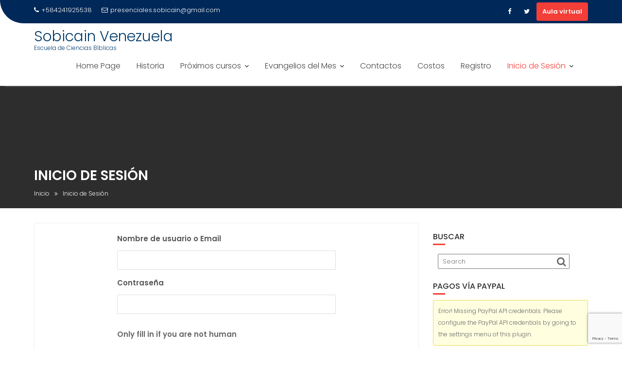

--- FILE ---
content_type: text/html; charset=UTF-8
request_url: https://sobicain.org.ve/login/
body_size: 12082
content:
<!DOCTYPE html><html lang="es">
<head>
<meta charset="UTF-8">
<meta name="viewport" content="width=device-width, initial-scale=1">
<link rel="profile" href="//gmpg.org/xfn/11">
<link rel="pingback" href="https://sobicain.org.ve/xmlrpc.php">
<meta name='robots' content='index, follow, max-image-preview:large, max-snippet:-1, max-video-preview:-1' />
<!-- This site is optimized with the Yoast SEO plugin v26.6 - https://yoast.com/wordpress/plugins/seo/ -->
<title>Inicio de Sesión - Sobicain Venezuela</title>
<meta name="description" content="La Sociedad Bíblica Católica Internacional (Sobicain) es la más acabada expresión de la vida y la misión de Santiago Alberione: misionero y evangelizador con los medios de la comunicación social." />
<link rel="canonical" href="https://sobicain.org.ve/login/" />
<meta property="og:locale" content="es_ES" />
<meta property="og:type" content="article" />
<meta property="og:title" content="Inicio de Sesión - Sobicain Venezuela" />
<meta property="og:description" content="La Sociedad Bíblica Católica Internacional (Sobicain) es la más acabada expresión de la vida y la misión de Santiago Alberione: misionero y evangelizador con los medios de la comunicación social." />
<meta property="og:url" content="https://sobicain.org.ve/login/" />
<meta property="og:site_name" content="Sobicain Venezuela" />
<meta property="article:publisher" content="https://www.facebook.com/fundacion.sobicain" />
<meta property="article:modified_time" content="2019-02-03T16:30:46+00:00" />
<meta property="og:image" content="https://sobicain.org.ve/wp-content/uploads/2021/07/sobicain-opengraph.jpg" />
<meta property="og:image:width" content="420" />
<meta property="og:image:height" content="280" />
<meta property="og:image:type" content="image/jpeg" />
<meta name="twitter:card" content="summary_large_image" />
<meta name="twitter:site" content="@sobicain" />
<script type="application/ld+json" class="yoast-schema-graph">{"@context":"https://schema.org","@graph":[{"@type":"WebPage","@id":"https://sobicain.org.ve/login/","url":"https://sobicain.org.ve/login/","name":"Inicio de Sesión - Sobicain Venezuela","isPartOf":{"@id":"https://sobicain.org.ve/#website"},"datePublished":"2018-09-17T01:45:02+00:00","dateModified":"2019-02-03T16:30:46+00:00","description":"La Sociedad Bíblica Católica Internacional (Sobicain) es la más acabada expresión de la vida y la misión de Santiago Alberione: misionero y evangelizador con los medios de la comunicación social.","breadcrumb":{"@id":"https://sobicain.org.ve/login/#breadcrumb"},"inLanguage":"es","potentialAction":[{"@type":"ReadAction","target":["https://sobicain.org.ve/login/"]}]},{"@type":"BreadcrumbList","@id":"https://sobicain.org.ve/login/#breadcrumb","itemListElement":[{"@type":"ListItem","position":1,"name":"Portada","item":"https://sobicain.org.ve/"},{"@type":"ListItem","position":2,"name":"Inicio de Sesión"}]},{"@type":"WebSite","@id":"https://sobicain.org.ve/#website","url":"https://sobicain.org.ve/","name":"Sobicain Venezuela","description":"Escuela de Ciencias Bíblicas","publisher":{"@id":"https://sobicain.org.ve/#organization"},"potentialAction":[{"@type":"SearchAction","target":{"@type":"EntryPoint","urlTemplate":"https://sobicain.org.ve/?s={search_term_string}"},"query-input":{"@type":"PropertyValueSpecification","valueRequired":true,"valueName":"search_term_string"}}],"inLanguage":"es"},{"@type":"Organization","@id":"https://sobicain.org.ve/#organization","name":"Sobicain","url":"https://sobicain.org.ve/","logo":{"@type":"ImageObject","inLanguage":"es","@id":"https://sobicain.org.ve/#/schema/logo/image/","url":"https://sobicain.org.ve/wp-content/uploads/2018/10/Logo01.jpg","contentUrl":"https://sobicain.org.ve/wp-content/uploads/2018/10/Logo01.jpg","width":420,"height":115,"caption":"Sobicain"},"image":{"@id":"https://sobicain.org.ve/#/schema/logo/image/"},"sameAs":["https://www.facebook.com/fundacion.sobicain","https://x.com/sobicain"]}]}</script>
<!-- / Yoast SEO plugin. -->
<link rel='dns-prefetch' href='//www.googletagmanager.com' />
<link rel='dns-prefetch' href='//fonts.googleapis.com' />
<link rel="alternate" type="application/rss+xml" title="Sobicain Venezuela &raquo; Feed" href="https://sobicain.org.ve/feed/" />
<link rel="alternate" type="application/rss+xml" title="Sobicain Venezuela &raquo; Feed de los comentarios" href="https://sobicain.org.ve/comments/feed/" />
<link rel="alternate" title="oEmbed (JSON)" type="application/json+oembed" href="https://sobicain.org.ve/wp-json/oembed/1.0/embed?url=https%3A%2F%2Fsobicain.org.ve%2Flogin%2F" />
<link rel="alternate" title="oEmbed (XML)" type="text/xml+oembed" href="https://sobicain.org.ve/wp-json/oembed/1.0/embed?url=https%3A%2F%2Fsobicain.org.ve%2Flogin%2F&#038;format=xml" />
<style id='wp-img-auto-sizes-contain-inline-css' type='text/css'>
img:is([sizes=auto i],[sizes^="auto," i]){contain-intrinsic-size:3000px 1500px}
/*# sourceURL=wp-img-auto-sizes-contain-inline-css */
</style>
<link rel='stylesheet' id='wpapp-styles-css' href='//sobicain.org.ve/wp-content/cache/wpfc-minified/l23dbysg/dmzf9.css' type='text/css' media='all' />
<style id='wp-block-library-inline-css' type='text/css'>
:root{--wp-block-synced-color:#7a00df;--wp-block-synced-color--rgb:122,0,223;--wp-bound-block-color:var(--wp-block-synced-color);--wp-editor-canvas-background:#ddd;--wp-admin-theme-color:#007cba;--wp-admin-theme-color--rgb:0,124,186;--wp-admin-theme-color-darker-10:#006ba1;--wp-admin-theme-color-darker-10--rgb:0,107,160.5;--wp-admin-theme-color-darker-20:#005a87;--wp-admin-theme-color-darker-20--rgb:0,90,135;--wp-admin-border-width-focus:2px}@media (min-resolution:192dpi){:root{--wp-admin-border-width-focus:1.5px}}.wp-element-button{cursor:pointer}:root .has-very-light-gray-background-color{background-color:#eee}:root .has-very-dark-gray-background-color{background-color:#313131}:root .has-very-light-gray-color{color:#eee}:root .has-very-dark-gray-color{color:#313131}:root .has-vivid-green-cyan-to-vivid-cyan-blue-gradient-background{background:linear-gradient(135deg,#00d084,#0693e3)}:root .has-purple-crush-gradient-background{background:linear-gradient(135deg,#34e2e4,#4721fb 50%,#ab1dfe)}:root .has-hazy-dawn-gradient-background{background:linear-gradient(135deg,#faaca8,#dad0ec)}:root .has-subdued-olive-gradient-background{background:linear-gradient(135deg,#fafae1,#67a671)}:root .has-atomic-cream-gradient-background{background:linear-gradient(135deg,#fdd79a,#004a59)}:root .has-nightshade-gradient-background{background:linear-gradient(135deg,#330968,#31cdcf)}:root .has-midnight-gradient-background{background:linear-gradient(135deg,#020381,#2874fc)}:root{--wp--preset--font-size--normal:16px;--wp--preset--font-size--huge:42px}.has-regular-font-size{font-size:1em}.has-larger-font-size{font-size:2.625em}.has-normal-font-size{font-size:var(--wp--preset--font-size--normal)}.has-huge-font-size{font-size:var(--wp--preset--font-size--huge)}.has-text-align-center{text-align:center}.has-text-align-left{text-align:left}.has-text-align-right{text-align:right}.has-fit-text{white-space:nowrap!important}#end-resizable-editor-section{display:none}.aligncenter{clear:both}.items-justified-left{justify-content:flex-start}.items-justified-center{justify-content:center}.items-justified-right{justify-content:flex-end}.items-justified-space-between{justify-content:space-between}.screen-reader-text{border:0;clip-path:inset(50%);height:1px;margin:-1px;overflow:hidden;padding:0;position:absolute;width:1px;word-wrap:normal!important}.screen-reader-text:focus{background-color:#ddd;clip-path:none;color:#444;display:block;font-size:1em;height:auto;left:5px;line-height:normal;padding:15px 23px 14px;text-decoration:none;top:5px;width:auto;z-index:100000}html :where(.has-border-color){border-style:solid}html :where([style*=border-top-color]){border-top-style:solid}html :where([style*=border-right-color]){border-right-style:solid}html :where([style*=border-bottom-color]){border-bottom-style:solid}html :where([style*=border-left-color]){border-left-style:solid}html :where([style*=border-width]){border-style:solid}html :where([style*=border-top-width]){border-top-style:solid}html :where([style*=border-right-width]){border-right-style:solid}html :where([style*=border-bottom-width]){border-bottom-style:solid}html :where([style*=border-left-width]){border-left-style:solid}html :where(img[class*=wp-image-]){height:auto;max-width:100%}:where(figure){margin:0 0 1em}html :where(.is-position-sticky){--wp-admin--admin-bar--position-offset:var(--wp-admin--admin-bar--height,0px)}@media screen and (max-width:600px){html :where(.is-position-sticky){--wp-admin--admin-bar--position-offset:0px}}
/*# sourceURL=wp-block-library-inline-css */
</style><style id='global-styles-inline-css' type='text/css'>
:root{--wp--preset--aspect-ratio--square: 1;--wp--preset--aspect-ratio--4-3: 4/3;--wp--preset--aspect-ratio--3-4: 3/4;--wp--preset--aspect-ratio--3-2: 3/2;--wp--preset--aspect-ratio--2-3: 2/3;--wp--preset--aspect-ratio--16-9: 16/9;--wp--preset--aspect-ratio--9-16: 9/16;--wp--preset--color--black: #000000;--wp--preset--color--cyan-bluish-gray: #abb8c3;--wp--preset--color--white: #ffffff;--wp--preset--color--pale-pink: #f78da7;--wp--preset--color--vivid-red: #cf2e2e;--wp--preset--color--luminous-vivid-orange: #ff6900;--wp--preset--color--luminous-vivid-amber: #fcb900;--wp--preset--color--light-green-cyan: #7bdcb5;--wp--preset--color--vivid-green-cyan: #00d084;--wp--preset--color--pale-cyan-blue: #8ed1fc;--wp--preset--color--vivid-cyan-blue: #0693e3;--wp--preset--color--vivid-purple: #9b51e0;--wp--preset--gradient--vivid-cyan-blue-to-vivid-purple: linear-gradient(135deg,rgb(6,147,227) 0%,rgb(155,81,224) 100%);--wp--preset--gradient--light-green-cyan-to-vivid-green-cyan: linear-gradient(135deg,rgb(122,220,180) 0%,rgb(0,208,130) 100%);--wp--preset--gradient--luminous-vivid-amber-to-luminous-vivid-orange: linear-gradient(135deg,rgb(252,185,0) 0%,rgb(255,105,0) 100%);--wp--preset--gradient--luminous-vivid-orange-to-vivid-red: linear-gradient(135deg,rgb(255,105,0) 0%,rgb(207,46,46) 100%);--wp--preset--gradient--very-light-gray-to-cyan-bluish-gray: linear-gradient(135deg,rgb(238,238,238) 0%,rgb(169,184,195) 100%);--wp--preset--gradient--cool-to-warm-spectrum: linear-gradient(135deg,rgb(74,234,220) 0%,rgb(151,120,209) 20%,rgb(207,42,186) 40%,rgb(238,44,130) 60%,rgb(251,105,98) 80%,rgb(254,248,76) 100%);--wp--preset--gradient--blush-light-purple: linear-gradient(135deg,rgb(255,206,236) 0%,rgb(152,150,240) 100%);--wp--preset--gradient--blush-bordeaux: linear-gradient(135deg,rgb(254,205,165) 0%,rgb(254,45,45) 50%,rgb(107,0,62) 100%);--wp--preset--gradient--luminous-dusk: linear-gradient(135deg,rgb(255,203,112) 0%,rgb(199,81,192) 50%,rgb(65,88,208) 100%);--wp--preset--gradient--pale-ocean: linear-gradient(135deg,rgb(255,245,203) 0%,rgb(182,227,212) 50%,rgb(51,167,181) 100%);--wp--preset--gradient--electric-grass: linear-gradient(135deg,rgb(202,248,128) 0%,rgb(113,206,126) 100%);--wp--preset--gradient--midnight: linear-gradient(135deg,rgb(2,3,129) 0%,rgb(40,116,252) 100%);--wp--preset--font-size--small: 13px;--wp--preset--font-size--medium: 20px;--wp--preset--font-size--large: 36px;--wp--preset--font-size--x-large: 42px;--wp--preset--spacing--20: 0.44rem;--wp--preset--spacing--30: 0.67rem;--wp--preset--spacing--40: 1rem;--wp--preset--spacing--50: 1.5rem;--wp--preset--spacing--60: 2.25rem;--wp--preset--spacing--70: 3.38rem;--wp--preset--spacing--80: 5.06rem;--wp--preset--shadow--natural: 6px 6px 9px rgba(0, 0, 0, 0.2);--wp--preset--shadow--deep: 12px 12px 50px rgba(0, 0, 0, 0.4);--wp--preset--shadow--sharp: 6px 6px 0px rgba(0, 0, 0, 0.2);--wp--preset--shadow--outlined: 6px 6px 0px -3px rgb(255, 255, 255), 6px 6px rgb(0, 0, 0);--wp--preset--shadow--crisp: 6px 6px 0px rgb(0, 0, 0);}:where(.is-layout-flex){gap: 0.5em;}:where(.is-layout-grid){gap: 0.5em;}body .is-layout-flex{display: flex;}.is-layout-flex{flex-wrap: wrap;align-items: center;}.is-layout-flex > :is(*, div){margin: 0;}body .is-layout-grid{display: grid;}.is-layout-grid > :is(*, div){margin: 0;}:where(.wp-block-columns.is-layout-flex){gap: 2em;}:where(.wp-block-columns.is-layout-grid){gap: 2em;}:where(.wp-block-post-template.is-layout-flex){gap: 1.25em;}:where(.wp-block-post-template.is-layout-grid){gap: 1.25em;}.has-black-color{color: var(--wp--preset--color--black) !important;}.has-cyan-bluish-gray-color{color: var(--wp--preset--color--cyan-bluish-gray) !important;}.has-white-color{color: var(--wp--preset--color--white) !important;}.has-pale-pink-color{color: var(--wp--preset--color--pale-pink) !important;}.has-vivid-red-color{color: var(--wp--preset--color--vivid-red) !important;}.has-luminous-vivid-orange-color{color: var(--wp--preset--color--luminous-vivid-orange) !important;}.has-luminous-vivid-amber-color{color: var(--wp--preset--color--luminous-vivid-amber) !important;}.has-light-green-cyan-color{color: var(--wp--preset--color--light-green-cyan) !important;}.has-vivid-green-cyan-color{color: var(--wp--preset--color--vivid-green-cyan) !important;}.has-pale-cyan-blue-color{color: var(--wp--preset--color--pale-cyan-blue) !important;}.has-vivid-cyan-blue-color{color: var(--wp--preset--color--vivid-cyan-blue) !important;}.has-vivid-purple-color{color: var(--wp--preset--color--vivid-purple) !important;}.has-black-background-color{background-color: var(--wp--preset--color--black) !important;}.has-cyan-bluish-gray-background-color{background-color: var(--wp--preset--color--cyan-bluish-gray) !important;}.has-white-background-color{background-color: var(--wp--preset--color--white) !important;}.has-pale-pink-background-color{background-color: var(--wp--preset--color--pale-pink) !important;}.has-vivid-red-background-color{background-color: var(--wp--preset--color--vivid-red) !important;}.has-luminous-vivid-orange-background-color{background-color: var(--wp--preset--color--luminous-vivid-orange) !important;}.has-luminous-vivid-amber-background-color{background-color: var(--wp--preset--color--luminous-vivid-amber) !important;}.has-light-green-cyan-background-color{background-color: var(--wp--preset--color--light-green-cyan) !important;}.has-vivid-green-cyan-background-color{background-color: var(--wp--preset--color--vivid-green-cyan) !important;}.has-pale-cyan-blue-background-color{background-color: var(--wp--preset--color--pale-cyan-blue) !important;}.has-vivid-cyan-blue-background-color{background-color: var(--wp--preset--color--vivid-cyan-blue) !important;}.has-vivid-purple-background-color{background-color: var(--wp--preset--color--vivid-purple) !important;}.has-black-border-color{border-color: var(--wp--preset--color--black) !important;}.has-cyan-bluish-gray-border-color{border-color: var(--wp--preset--color--cyan-bluish-gray) !important;}.has-white-border-color{border-color: var(--wp--preset--color--white) !important;}.has-pale-pink-border-color{border-color: var(--wp--preset--color--pale-pink) !important;}.has-vivid-red-border-color{border-color: var(--wp--preset--color--vivid-red) !important;}.has-luminous-vivid-orange-border-color{border-color: var(--wp--preset--color--luminous-vivid-orange) !important;}.has-luminous-vivid-amber-border-color{border-color: var(--wp--preset--color--luminous-vivid-amber) !important;}.has-light-green-cyan-border-color{border-color: var(--wp--preset--color--light-green-cyan) !important;}.has-vivid-green-cyan-border-color{border-color: var(--wp--preset--color--vivid-green-cyan) !important;}.has-pale-cyan-blue-border-color{border-color: var(--wp--preset--color--pale-cyan-blue) !important;}.has-vivid-cyan-blue-border-color{border-color: var(--wp--preset--color--vivid-cyan-blue) !important;}.has-vivid-purple-border-color{border-color: var(--wp--preset--color--vivid-purple) !important;}.has-vivid-cyan-blue-to-vivid-purple-gradient-background{background: var(--wp--preset--gradient--vivid-cyan-blue-to-vivid-purple) !important;}.has-light-green-cyan-to-vivid-green-cyan-gradient-background{background: var(--wp--preset--gradient--light-green-cyan-to-vivid-green-cyan) !important;}.has-luminous-vivid-amber-to-luminous-vivid-orange-gradient-background{background: var(--wp--preset--gradient--luminous-vivid-amber-to-luminous-vivid-orange) !important;}.has-luminous-vivid-orange-to-vivid-red-gradient-background{background: var(--wp--preset--gradient--luminous-vivid-orange-to-vivid-red) !important;}.has-very-light-gray-to-cyan-bluish-gray-gradient-background{background: var(--wp--preset--gradient--very-light-gray-to-cyan-bluish-gray) !important;}.has-cool-to-warm-spectrum-gradient-background{background: var(--wp--preset--gradient--cool-to-warm-spectrum) !important;}.has-blush-light-purple-gradient-background{background: var(--wp--preset--gradient--blush-light-purple) !important;}.has-blush-bordeaux-gradient-background{background: var(--wp--preset--gradient--blush-bordeaux) !important;}.has-luminous-dusk-gradient-background{background: var(--wp--preset--gradient--luminous-dusk) !important;}.has-pale-ocean-gradient-background{background: var(--wp--preset--gradient--pale-ocean) !important;}.has-electric-grass-gradient-background{background: var(--wp--preset--gradient--electric-grass) !important;}.has-midnight-gradient-background{background: var(--wp--preset--gradient--midnight) !important;}.has-small-font-size{font-size: var(--wp--preset--font-size--small) !important;}.has-medium-font-size{font-size: var(--wp--preset--font-size--medium) !important;}.has-large-font-size{font-size: var(--wp--preset--font-size--large) !important;}.has-x-large-font-size{font-size: var(--wp--preset--font-size--x-large) !important;}
/*# sourceURL=global-styles-inline-css */
</style>
<style id='classic-theme-styles-inline-css' type='text/css'>
/*! This file is auto-generated */
.wp-block-button__link{color:#fff;background-color:#32373c;border-radius:9999px;box-shadow:none;text-decoration:none;padding:calc(.667em + 2px) calc(1.333em + 2px);font-size:1.125em}.wp-block-file__button{background:#32373c;color:#fff;text-decoration:none}
/*# sourceURL=/wp-includes/css/classic-themes.min.css */
</style>
<link rel='stylesheet' id='fontawesome-css' href='//sobicain.org.ve/wp-content/cache/wpfc-minified/k0llxu9m/dmzf9.css' type='text/css' media='all' />
<link rel='stylesheet' id='wpness-grid-css' href='//sobicain.org.ve/wp-content/cache/wpfc-minified/g0j4mh8r/dmzf9.css' type='text/css' media='all' />
<link rel='stylesheet' id='animate-css' href='//sobicain.org.ve/wp-content/cache/wpfc-minified/jmzrgeod/dmzf9.css' type='text/css' media='all' />
<link rel='stylesheet' id='wp-components-css' href='//sobicain.org.ve/wp-content/cache/wpfc-minified/2ccs96xu/dmzf9.css' type='text/css' media='all' />
<link rel='stylesheet' id='wp-preferences-css' href='//sobicain.org.ve/wp-content/cache/wpfc-minified/87u24du5/dmzf9.css' type='text/css' media='all' />
<link rel='stylesheet' id='wp-block-editor-css' href='//sobicain.org.ve/wp-content/cache/wpfc-minified/klrsmvoi/dmzf9.css' type='text/css' media='all' />
<link rel='stylesheet' id='wp-reusable-blocks-css' href='//sobicain.org.ve/wp-content/cache/wpfc-minified/esb4k44p/dmzf9.css' type='text/css' media='all' />
<link rel='stylesheet' id='wp-patterns-css' href='//sobicain.org.ve/wp-content/cache/wpfc-minified/qj3r8fnv/dmzf9.css' type='text/css' media='all' />
<link rel='stylesheet' id='wp-editor-css' href='//sobicain.org.ve/wp-content/cache/wpfc-minified/f6gjie0w/dmzf9.css' type='text/css' media='all' />
<link rel='stylesheet' id='gutentor-css' href='//sobicain.org.ve/wp-content/cache/wpfc-minified/lwoqldyb/dmzf9.css' type='text/css' media='all' />
<link rel='stylesheet' id='contact-form-7-css' href='//sobicain.org.ve/wp-content/cache/wpfc-minified/7xddinpt/dmzf9.css' type='text/css' media='all' />
<link rel='stylesheet' id='education-base-googleapis-css' href='//fonts.googleapis.com/css?family=Poppins:400,300,500,600' type='text/css' media='all' />
<link rel='stylesheet' id='bootstrap-css' href='//sobicain.org.ve/wp-content/cache/wpfc-minified/m7yeffsl/dmzf9.css' type='text/css' media='all' />
<link rel='stylesheet' id='font-awesome-css' href='//sobicain.org.ve/wp-content/cache/wpfc-minified/l07lkamq/dmzf9.css' type='text/css' media='all' />
<link rel='stylesheet' id='jquery-owl-css' href='//sobicain.org.ve/wp-content/cache/wpfc-minified/f6jkeiml/dmzf9.css' type='text/css' media='all' />
<link rel='stylesheet' id='magnific-popup-css' href='//sobicain.org.ve/wp-content/cache/wpfc-minified/epgmell0/dmzf9.css' type='text/css' media='all' />
<link rel='stylesheet' id='education-base-style-css' href='//sobicain.org.ve/wp-content/cache/wpfc-minified/6y3coppg/dmzf9.css' type='text/css' media='all' />
<style id='education-base-style-inline-css' type='text/css'>
.inner-main-title {
background-image:url('');
background-repeat:no-repeat;
background-size:cover;
background-attachment:fixed;
background-position: center; 
height: 252px;
}
.top-header,
article.post .entry-header .year,
.wpcf7-form input.wpcf7-submit ::before ,
.btn-primary::before {
background-color: #002858;
}
.site-footer{
background-color: #003a6a;
}
.copy-right{
background-color: #002858;
}
a:hover,
a:active,
a:focus,
.widget li a:hover,
.posted-on a:hover,
.author.vcard a:hover,
.cat-links a:hover,
.comments-link a:hover,
.edit-link a:hover,
.tags-links a:hover,
.byline a:hover,
.widget li a:focus,
.posted-on a:focus,
.author.vcard a:focus,
.cat-links a:focus,
.comments-link a:focus,
.edit-link a:focus,
.tags-links a:focus,
.byline a:focus,
.main-navigation .acme-normal-page .current_page_item >a,
.main-navigation .acme-normal-page .current-menu-item >a,
.main-navigation .active a,
.main-navigation .navbar-nav >li a:hover,
.main-navigation .navbar-nav >li a:focus,
.team-item h3 a:hover,
.team-item h3 a:focus,
.news-notice-content .news-content a:hover,
.news-notice-content .news-content a:focus,
.circle .fa{
color: #f43e38;
}
.navbar .navbar-toggle:hover,
.navbar .navbar-toggle:focus,
.main-navigation .current_page_ancestor > a:before,
.comment-form .form-submit input,
.btn-primary,
.line > span,
.wpcf7-form input.wpcf7-submit,
.wpcf7-form input.wpcf7-submit:hover,
.owl-buttons > div i:hover,
article.post .entry-header,
.sm-up-container,
.read-more,
.testimonial-content,
.round-icon,
.round-icon:hover{
background-color: #f43e38;
color:#fff;
}
.blog article.sticky,
.top-header .read-more,
.circle{
border: 2px solid #f43e38;
}
/*# sourceURL=education-base-style-inline-css */
</style>
<link rel='stylesheet' id='education_base-block-front-styles-css' href='//sobicain.org.ve/wp-content/cache/wpfc-minified/9l9rxdcj/dmzf9.css' type='text/css' media='all' />
<link rel='stylesheet' id='um_modal-css' href='//sobicain.org.ve/wp-content/cache/wpfc-minified/erq0lkq4/dmzf9.css' type='text/css' media='all' />
<link rel='stylesheet' id='um_ui-css' href='//sobicain.org.ve/wp-content/cache/wpfc-minified/8k4neu64/dmzf9.css' type='text/css' media='all' />
<link rel='stylesheet' id='um_tipsy-css' href='//sobicain.org.ve/wp-content/cache/wpfc-minified/l1z30xbp/dmzf9.css' type='text/css' media='all' />
<link rel='stylesheet' id='um_raty-css' href='//sobicain.org.ve/wp-content/cache/wpfc-minified/m9ninpwz/dmzf9.css' type='text/css' media='all' />
<link rel='stylesheet' id='select2-css' href='//sobicain.org.ve/wp-content/cache/wpfc-minified/1fc7eqiz/dmzf9.css' type='text/css' media='all' />
<link rel='stylesheet' id='um_fileupload-css' href='//sobicain.org.ve/wp-content/cache/wpfc-minified/98g6w96v/dmzf9.css' type='text/css' media='all' />
<link rel='stylesheet' id='um_confirm-css' href='//sobicain.org.ve/wp-content/cache/wpfc-minified/2yi48u81/dmzf9.css' type='text/css' media='all' />
<link rel='stylesheet' id='um_datetime-css' href='//sobicain.org.ve/wp-content/cache/wpfc-minified/1e0p0zmx/dmzf9.css' type='text/css' media='all' />
<link rel='stylesheet' id='um_datetime_date-css' href='//sobicain.org.ve/wp-content/cache/wpfc-minified/ld7hbhfu/dmzf9.css' type='text/css' media='all' />
<link rel='stylesheet' id='um_datetime_time-css' href='//sobicain.org.ve/wp-content/cache/wpfc-minified/jxggrjhh/dmzf9.css' type='text/css' media='all' />
<link rel='stylesheet' id='um_fonticons_ii-css' href='//sobicain.org.ve/wp-content/cache/wpfc-minified/7cak8asn/dmzf9.css' type='text/css' media='all' />
<link rel='stylesheet' id='um_fonticons_fa-css' href='//sobicain.org.ve/wp-content/cache/wpfc-minified/d5m0kzo/dmzf9.css' type='text/css' media='all' />
<link rel='stylesheet' id='um_fontawesome-css' href='//sobicain.org.ve/wp-content/cache/wpfc-minified/dsfv3e4x/dmzf9.css' type='text/css' media='all' />
<link rel='stylesheet' id='um_common-css' href='//sobicain.org.ve/wp-content/cache/wpfc-minified/dffekmdu/dmzf9.css' type='text/css' media='all' />
<link rel='stylesheet' id='um_responsive-css' href='//sobicain.org.ve/wp-content/cache/wpfc-minified/dgnpooij/dmzf9.css' type='text/css' media='all' />
<link rel='stylesheet' id='um_styles-css' href='//sobicain.org.ve/wp-content/cache/wpfc-minified/98xv41u7/dmzf9.css' type='text/css' media='all' />
<link rel='stylesheet' id='um_crop-css' href='//sobicain.org.ve/wp-content/cache/wpfc-minified/20d2m2r/dmzf9.css' type='text/css' media='all' />
<link rel='stylesheet' id='um_profile-css' href='//sobicain.org.ve/wp-content/cache/wpfc-minified/f5rbaqp5/dmzf9.css' type='text/css' media='all' />
<link rel='stylesheet' id='um_account-css' href='//sobicain.org.ve/wp-content/cache/wpfc-minified/drz8u1db/dmzf9.css' type='text/css' media='all' />
<link rel='stylesheet' id='um_misc-css' href='//sobicain.org.ve/wp-content/cache/wpfc-minified/qgn1g36v/dmzf9.css' type='text/css' media='all' />
<link rel='stylesheet' id='um_default_css-css' href='//sobicain.org.ve/wp-content/cache/wpfc-minified/8vhjevk1/dmzf9.css' type='text/css' media='all' />
<script type="text/javascript" src="//sobicain.org.ve/wp-includes/js/jquery/jquery.min.js?ver=3.7.1" id="jquery-core-js"></script>
<script type="text/javascript" src="//sobicain.org.ve/wp-includes/js/jquery/jquery-migrate.min.js?ver=3.4.1" id="jquery-migrate-js"></script>
<script type="text/javascript" src="//sobicain.org.ve/wp-content/plugins/twitter-tweets/js/weblizar-fronend-twitter-tweets.js?ver=1" id="wl-weblizar-fronend-twitter-tweets-js"></script>
<!-- Fragmento de código de la etiqueta de Google (gtag.js) añadida por Site Kit -->
<!-- Fragmento de código de Google Analytics añadido por Site Kit -->
<script type="text/javascript" src="https://www.googletagmanager.com/gtag/js?id=G-176R0EL60F" id="google_gtagjs-js" async></script>
<script type="text/javascript" id="google_gtagjs-js-after">
/* <![CDATA[ */
window.dataLayer = window.dataLayer || [];function gtag(){dataLayer.push(arguments);}
gtag("set","linker",{"domains":["sobicain.org.ve"]});
gtag("js", new Date());
gtag("set", "developer_id.dZTNiMT", true);
gtag("config", "G-176R0EL60F");
//# sourceURL=google_gtagjs-js-after
/* ]]> */
</script>
<script type="text/javascript" src="//sobicain.org.ve/wp-content/plugins/ultimate-member/assets/js/um-gdpr.min.js?ver=2.11.1" id="um-gdpr-js"></script>
<link rel="https://api.w.org/" href="https://sobicain.org.ve/wp-json/" /><link rel="alternate" title="JSON" type="application/json" href="https://sobicain.org.ve/wp-json/wp/v2/pages/480" /><link rel="EditURI" type="application/rsd+xml" title="RSD" href="https://sobicain.org.ve/xmlrpc.php?rsd" />
<meta name="generator" content="WordPress 6.9" />
<link rel='shortlink' href='https://sobicain.org.ve/?p=480' />
<meta name="generator" content="Site Kit by Google 1.168.0" /><style type="text/css">.recentcomments a{display:inline !important;padding:0 !important;margin:0 !important;}</style><link rel="icon" href="//sobicain.org.ve/wp-content/uploads/2019/08/cropped-logo-32x32.png" sizes="32x32" />
<link rel="icon" href="//sobicain.org.ve/wp-content/uploads/2019/08/cropped-logo-192x192.png" sizes="192x192" />
<link rel="apple-touch-icon" href="//sobicain.org.ve/wp-content/uploads/2019/08/cropped-logo-180x180.png" />
<meta name="msapplication-TileImage" content="https://sobicain.org.ve/wp-content/uploads/2019/08/cropped-logo-270x270.png" />
<style type="text/css" id="wp-custom-css">
.um .picker--opened .picker__frame {
top: 0;
}
@media (min-height: 33.875em) {
.um .picker--opened .picker__frame {
top: 25%;
}		</style>
</head>
<body class="wp-singular page-template-default page page-id-480 wp-custom-logo wp-theme-education-base um-page um-page-login um-page-loggedout gutentor-active acme-animate right-sidebar at-sticky-header group-blog">
<div class="site" id="page">
<a class="skip-link screen-reader-text" href="#content">Saltar al contenido</a>
<div class='education-base-main-header-wrapper'>			<div class="top-header left-curve">
<div class="container">
<div class="row">
<div class="col-sm-6 text-left">
<span class='top-phone'><i class='fa fa-phone'></i>+584241925538</span><a class='top-email' href='mailto:presenciales.sobicain@gmail.com'><i class='fa fa-envelope-o'></i>presenciales.sobicain@gmail.com</a>						</div>
<div class="col-sm-6 text-right">
<ul class="socials init-animate">
<li class="facebook">
<a href="https://www.facebook.com/fundacion.sobicain" title="Facebook"  target="_blank"><i class="fa fa-facebook"></i></a>
</li>
<li class="twitter">
<a href="https://www.twitter.com/sobicain" title="Twitter" target="_blank"><i class="fa fa-twitter"></i></a>
</li>
</ul>
<a class="read-more" href="http://escuela.sobicain.org.ve">Aula virtual</a>
</div>
</div>
</div>
</div>
<div class="navbar at-navbar  education-base-sticky" id="navbar" role="navigation">
<div class="container">
<div class="navbar-header">
<button type="button" class="navbar-toggle" data-toggle="collapse" data-target=".navbar-collapse"><i class="fa fa-bars"></i></button>
<p class="site-title">
<a href="https://sobicain.org.ve/" title="Sobicain Venezuela" rel="home">Sobicain Venezuela</a>
</p>
<p class="site-description">Escuela de Ciencias Bíblicas</p>
</div>
<div class="main-navigation navbar-collapse collapse">
<div class="menu-other-products-container"><ul id="primary-menu" class="nav navbar-nav navbar-right acme-normal-page"><li id="menu-item-3195" class="menu-item menu-item-type-post_type menu-item-object-page menu-item-home menu-item-3195"><a href="https://sobicain.org.ve/">Home Page</a></li>
<li id="menu-item-3214" class="menu-item menu-item-type-post_type menu-item-object-post menu-item-3214"><a href="https://sobicain.org.ve/historia/">Historia</a></li>
<li id="menu-item-3205" class="menu-item menu-item-type-post_type menu-item-object-page menu-item-has-children menu-item-3205"><a href="https://sobicain.org.ve/proximos-cursos/">Próximos cursos</a>
<ul class="sub-menu">
<li id="menu-item-3207" class="menu-item menu-item-type-post_type menu-item-object-post menu-item-3207"><a href="https://sobicain.org.ve/estudios-intermedios-de-sagrada-escritura/">Estudios Intermedios de Sagrada Escritura</a></li>
<li id="menu-item-3208" class="menu-item menu-item-type-post_type menu-item-object-post menu-item-3208"><a href="https://sobicain.org.ve/seguimos-los-cursos-online/">Diplomado de Sagrada Escritura</a></li>
<li id="menu-item-3209" class="menu-item menu-item-type-post_type menu-item-object-post menu-item-3209"><a href="https://sobicain.org.ve/curso-introduccion-a-la-biblia-y-diplomado-de-biblia-y-pastoral/">DIPLOMADO DE BIBLIA Y PASTORAL</a></li>
<li id="menu-item-3206" class="menu-item menu-item-type-post_type menu-item-object-page menu-item-3206"><a href="https://sobicain.org.ve/diplomado-de-hebreo-bpiblico-y-diplomado-de-griego-koine/">Diplomado de Hebreo Bíblico y Diplomado de Griego Koiné</a></li>
</ul>
</li>
<li id="menu-item-3201" class="menu-item menu-item-type-post_type menu-item-object-page menu-item-has-children menu-item-3201"><a href="https://sobicain.org.ve/courses/">Evangelios del Mes</a>
<ul class="sub-menu">
<li id="menu-item-3254" class="menu-item menu-item-type-post_type menu-item-object-page menu-item-3254"><a href="https://sobicain.org.ve/evangelios-de-enero/">Evangelios de Enero 2025</a></li>
<li id="menu-item-3259" class="menu-item menu-item-type-post_type menu-item-object-page menu-item-3259"><a href="https://sobicain.org.ve/evangelio-de-febrero/">Evangelios de Febrero 2025</a></li>
<li id="menu-item-3265" class="menu-item menu-item-type-post_type menu-item-object-page menu-item-3265"><a href="https://sobicain.org.ve/evangelios-de-marzo-3/">Evangelios de Marzo 2025</a></li>
<li id="menu-item-3269" class="menu-item menu-item-type-post_type menu-item-object-page menu-item-3269"><a href="https://sobicain.org.ve/evangelios-de-abril/">Evangelios de Abril 2025</a></li>
<li id="menu-item-3273" class="menu-item menu-item-type-post_type menu-item-object-page menu-item-3273"><a href="https://sobicain.org.ve/evangelios-de-mayo/">Evangelios de Mayo 2025</a></li>
<li id="menu-item-3280" class="menu-item menu-item-type-post_type menu-item-object-page menu-item-3280"><a href="https://sobicain.org.ve/evangelios-de-junio-3/">Evangelios de Junio 2025</a></li>
<li id="menu-item-3285" class="menu-item menu-item-type-post_type menu-item-object-page menu-item-3285"><a href="https://sobicain.org.ve/evangelios-de-julio/">Evangelios de Julio 2025</a></li>
<li id="menu-item-3290" class="menu-item menu-item-type-post_type menu-item-object-page menu-item-3290"><a href="https://sobicain.org.ve/evangelios-de-agosto/">Evangelios de Agosto 2025</a></li>
</ul>
</li>
<li id="menu-item-3210" class="menu-item menu-item-type-post_type menu-item-object-post menu-item-3210"><a href="https://sobicain.org.ve/contactos/">Contactos</a></li>
<li id="menu-item-3199" class="menu-item menu-item-type-post_type menu-item-object-page menu-item-3199"><a href="https://sobicain.org.ve/costos/">Costos</a></li>
<li id="menu-item-3196" class="menu-item menu-item-type-post_type menu-item-object-page menu-item-3196"><a href="https://sobicain.org.ve/register/">Registro</a></li>
<li id="menu-item-3213" class="menu-item menu-item-type-post_type menu-item-object-page current-menu-item page_item page-item-480 current_page_item menu-item-has-children menu-item-3213"><a href="https://sobicain.org.ve/login/" aria-current="page">Inicio de Sesión</a>
<ul class="sub-menu">
<li id="menu-item-3215" class="menu-item menu-item-type-post_type menu-item-object-page menu-item-3215"><a href="https://sobicain.org.ve/logout/">Cerrar Sesión</a></li>
</ul>
</li>
</ul></div>				</div>
<!--/.nav-collapse -->
</div>
</div>
</div>	<div class="wrapper inner-main-title">
<div class="container">
<header class="entry-header init-animate slideInUp1">
<h1 class="entry-title">Inicio de Sesión</h1>				<div class='breadcrumbs init-animate slideInUp2'><div id='education-base-breadcrumbs'><div role="navigation" aria-label="Migas de pan" class="breadcrumb-trail breadcrumbs" itemprop="breadcrumb"><ul class="trail-items" itemscope itemtype="http://schema.org/BreadcrumbList"><meta name="numberOfItems" content="2" /><meta name="itemListOrder" content="Ascending" /><li itemprop="itemListElement" itemscope itemtype="http://schema.org/ListItem" class="trail-item trail-begin"><a href="https://sobicain.org.ve/" rel="home" itemprop="item"><span itemprop="name">Inicio</span></a><meta itemprop="position" content="1" /></li><li class="trail-item trail-end"><span><span>Inicio de Sesión</span></span></li></ul></div></div></div>			</header><!-- .entry-header -->
</div>
</div>
<div id="content" class="site-content container clearfix">
<div id="primary" class="content-area">
<main id="main" class="site-main" role="main">
<article id="post-480" class="init-animate slideInUp1 post-480 page type-page status-publish hentry">
<!-- .single-feat-->
<div class="content-wrapper">
<div class="entry-content">
<div class="um um-login um-475">
<div class="um-form">
<form method="post" action="" autocomplete="off">
<div class="um-row _um_row_1 " style="margin: 0 0 30px 0;"><div class="um-col-1"><div  id="um_field_475_username" class="um-field um-field-text  um-field-username um-field-text um-field-type_text" data-key="username"><div class="um-field-label"><label for="username-475">Nombre de usuario o Email</label><div class="um-clear"></div></div><div class="um-field-area"><input  autocomplete="off" class="um-form-field valid " type="text" name="username-475" id="username-475" value="" placeholder="" data-validate="unique_username_or_email" data-key="username"  aria-invalid="false" />
</div></div><div  id="um_field_475_user_password" class="um-field um-field-password  um-field-user_password um-field-password um-field-type_password" data-key="user_password"><div class="um-field-label"><label for="user_password-475">Contraseña</label><div class="um-clear"></div></div><div class="um-field-area"><input class="um-form-field valid " type="password" name="user_password-475" id="user_password-475" value="" placeholder="" data-validate="" data-key="user_password"  aria-invalid="false" />
</div></div></div></div>	<input type="hidden" name="form_id" id="form_id_475" value="475" />
<p class="um_request_name">
<label for="um_request_475">Only fill in if you are not human</label>
<input type="hidden" name="um_request" id="um_request_475" class="input" value="" size="25" autocomplete="off" />
</p>
<input type="hidden" id="_wpnonce" name="_wpnonce" value="b089f67177" /><input type="hidden" name="_wp_http_referer" value="/login/" />
<div class="um-col-alt">
<div class="um-field um-field-c">
<div class="um-field-area">
<label class="um-field-checkbox">
<input type="checkbox" name="rememberme" value="1"  />
<span class="um-field-checkbox-state"><i class="um-icon-android-checkbox-outline-blank"></i></span>
<span class="um-field-checkbox-option"> Mantenerme conectado</span>
</label>
</div>
</div>
<div class="um-clear"></div>
<div class="um-left um-half">
<input type="submit" value="Iniciar sesión" class="um-button" id="um-submit-btn" />
</div>
<div class="um-right um-half">
<a href="https://sobicain.org.ve/register/" class="um-button um-alt">
Registrarse				</a>
</div>
<div class="um-clear"></div>
</div>
<div class="um-col-alt-b">
<a href="https://sobicain.org.ve/password-reset/" class="um-link-alt">
¿Has olvidado tu contraseña?		</a>
</div>
</form>
</div>
</div>
<style>
.um-475.um {
max-width: 450px;
}
</style>
</div><!-- .entry-content -->
<footer class="entry-footer">
</footer><!-- .entry-footer -->
</div>
</article><!-- #post-## -->		</main><!-- #main -->
</div><!-- #primary -->
<div id="secondary-right" class="at-fixed-width widget-area sidebar secondary-sidebar" role="complementary">
<div id="sidebar-section-top" class="widget-area sidebar clearfix">
<section id="search-3" class="widget widget_search"><h2 class="widget-title">Buscar</h2><div class="line"><span class="fa fa-graduation-cap"></span></div><div class="search-block">
<form action="https://sobicain.org.ve" class="searchform" id="searchform" method="get" role="search">
<div>
<label for="menu-search" class="screen-reader-text"></label>
<input type="text"  placeholder="Search"  class="menu-search" id="menu-search" name="s" value="">
<button class="searchsubmit fa fa-search" type="submit" id="searchsubmit"></button>
</div>
</form>
</div>
</section><section id="wp_paypal_payment_widgets" class="widget widget_wp_paypal_payment"><h2 class="widget-title">Pagos vía Paypal</h2><div class="line"><span class="fa fa-graduation-cap"></span></div><div class="wpapp-yellow-box">Error! Missing PayPal API credentials. Please configure the PayPal API credentials by going to the settings menu of this plugin.</div></section>
<section id="recent-posts-3" class="widget widget_recent_entries">
<h2 class="widget-title">Noticias recientes</h2><div class="line"><span class="fa fa-graduation-cap"></span></div>
<ul>
<li>
<a href="https://sobicain.org.ve/evangelios-de-agosto/">Evangelios de Agosto</a>
<span class="post-date">07/26/2024</span>
</li>
<li>
<a href="https://sobicain.org.ve/curso-de-idiomas-biblicos-hebreo-y-griego-koine/">Idiomas Bíblicos Hebreo y Griego Koiné</a>
<span class="post-date">06/25/2024</span>
</li>
<li>
<a href="https://sobicain.org.ve/estudios-intermedios-de-sagrada-escritura/">Estudios Intermedios de Sagrada Escritura</a>
<span class="post-date">06/25/2024</span>
</li>
<li>
<a href="https://sobicain.org.ve/seguimos-los-cursos-online/">Diplomado de Sagrada Escritura</a>
<span class="post-date">06/25/2024</span>
</li>
<li>
<a href="https://sobicain.org.ve/curso-introduccion-a-la-biblia-y-diplomado-de-biblia-y-pastoral/">DIPLOMADO DE BIBLIA Y PASTORAL</a>
<span class="post-date">06/25/2024</span>
</li>
</ul>
</section><section id="recent-comments-3" class="widget widget_recent_comments"><h2 class="widget-title">Comentarios recientes</h2><div class="line"><span class="fa fa-graduation-cap"></span></div><ul id="recentcomments"></ul></section><section id="text-2" class="widget widget_text"><h2 class="widget-title">Siguenos en Twitter</h2><div class="line"><span class="fa fa-graduation-cap"></span></div>			<div class="textwidget"><p><b><div style="display:block;width:100%;float:left;overflow:hidden">
<a class="twitter-timeline" data-dnt="true"
href="https://twitter.com/sobicain"
min-width=""
height="385"
data-theme="light"
data-lang="es"
data-cards="hidden"></a>
</div> 
<div style="clear: both;"></div>
</b></p>
</div>
</section>        </div>
</div>
</div><!-- #content -->
		<div class="clearfix"></div>
<footer class="site-footer">
<div class="container">
<div class="bottom">
<div id="footer-top">
<div class="footer-columns at-fixed-width">
<div class="footer-sidebar col-sm-3 init-animate slideInUp1">
</div>
<div class="footer-sidebar col-sm-3 init-animate slideInUp1">
<aside id="calendar-2" class="widget widget_calendar"><h3 class="widget-title"><span>Calendario de noticias</span></h3><div class="line"><span class="fa fa-graduation-cap"></span></div><div id="calendar_wrap" class="calendar_wrap"><table id="wp-calendar" class="wp-calendar-table">
<caption>diciembre 2025</caption>
<thead>
<tr>
<th scope="col" aria-label="domingo">D</th>
<th scope="col" aria-label="lunes">L</th>
<th scope="col" aria-label="martes">M</th>
<th scope="col" aria-label="miércoles">X</th>
<th scope="col" aria-label="jueves">J</th>
<th scope="col" aria-label="viernes">V</th>
<th scope="col" aria-label="sábado">S</th>
</tr>
</thead>
<tbody>
<tr>
<td colspan="1" class="pad">&nbsp;</td><td>1</td><td>2</td><td>3</td><td>4</td><td>5</td><td>6</td>
</tr>
<tr>
<td>7</td><td>8</td><td>9</td><td>10</td><td>11</td><td>12</td><td>13</td>
</tr>
<tr>
<td>14</td><td>15</td><td>16</td><td>17</td><td>18</td><td>19</td><td>20</td>
</tr>
<tr>
<td>21</td><td>22</td><td>23</td><td>24</td><td>25</td><td id="today">26</td><td>27</td>
</tr>
<tr>
<td>28</td><td>29</td><td>30</td><td>31</td>
<td class="pad" colspan="3">&nbsp;</td>
</tr>
</tbody>
</table><nav aria-label="Meses anteriores y posteriores" class="wp-calendar-nav">
<span class="wp-calendar-nav-prev"><a href="https://sobicain.org.ve/2024/07/">&laquo; Jul</a></span>
<span class="pad">&nbsp;</span>
<span class="wp-calendar-nav-next">&nbsp;</span>
</nav></div></aside>									</div>
<div class="footer-sidebar col-sm-3 init-animate slideInUp1">
<aside id="weblizar_twitter-4" class="widget widget_weblizar_twitter"><h3 class="widget-title"><span>Siguenos en Twitter</span></h3><div class="line"><span class="fa fa-graduation-cap"></span></div>        <div style="display:block;width:100%;float:left;overflow:hidden">
<a class="twitter-timeline" data-dnt="true" href="https://twitter.com/sobicain" min-width="" height="350" data-theme="light" data-lang="es"></a>
</div>
</aside>									</div>
</div>
</div><!-- #foter-top -->
</div><!-- bottom-->
</div>
<div class="clearfix"></div>
<div class="copy-right">
<div class='container'>
<div class="row">
<div class="col-sm-4 init-animate fadeInDown">
<div class='text-left'>		<ul class="socials init-animate">
<li class="facebook">
<a href="https://www.facebook.com/fundacion.sobicain" title="Facebook"  target="_blank"><i class="fa fa-facebook"></i></a>
</li>
<li class="twitter">
<a href="https://www.twitter.com/sobicain" title="Twitter" target="_blank"><i class="fa fa-twitter"></i></a>
</li>
</ul>
</div>						</div>
<div class="col-sm-4 init-animate fadeInDown">
<p class="text-center">
Sobicain 1993								</p>
</div>
<div class="col-sm-4 init-animate fadeInDown">
<div class="footer-copyright border text-right">
<div class="site-info">
Education Base por <a href="http://www.acmethemes.com/" rel="designer">Acme Themes</a>								</div><!-- .site-info -->
</div>
</div>
</div>
</div>
<a href="#page" class="sm-up-container"><i class="fa fa-angle-up sm-up"></i></a>
</div>
</footer>
</div><!-- #page -->
<div id="um_upload_single" style="display:none;"></div>
<div id="um_view_photo" style="display:none;">
<a href="javascript:void(0);" data-action="um_remove_modal" class="um-modal-close" aria-label="Cerrar la vista emergente de la foto">
<i class="um-faicon-times"></i>
</a>
<div class="um-modal-body photo">
<div class="um-modal-photo"></div>
</div>
</div>
<script type="speculationrules">
{"prefetch":[{"source":"document","where":{"and":[{"href_matches":"/*"},{"not":{"href_matches":["/wp-*.php","/wp-admin/*","/wp-content/uploads/*","/wp-content/*","/wp-content/plugins/*","/wp-content/themes/education-base/*","/*\\?(.+)"]}},{"not":{"selector_matches":"a[rel~=\"nofollow\"]"}},{"not":{"selector_matches":".no-prefetch, .no-prefetch a"}}]},"eagerness":"conservative"}]}
</script>
<script type="text/javascript" src="//sobicain.org.ve/wp-content/plugins/gutentor/assets/library/wow/wow.min.js?ver=1.2.1" id="wow-js"></script>
<script type="text/javascript" src="//sobicain.org.ve/wp-includes/js/dist/hooks.min.js?ver=dd5603f07f9220ed27f1" id="wp-hooks-js"></script>
<script type="text/javascript" src="//sobicain.org.ve/wp-includes/js/dist/i18n.min.js?ver=c26c3dc7bed366793375" id="wp-i18n-js"></script>
<script type="text/javascript" id="wp-i18n-js-after">
/* <![CDATA[ */
wp.i18n.setLocaleData( { 'text direction\u0004ltr': [ 'ltr' ] } );
//# sourceURL=wp-i18n-js-after
/* ]]> */
</script>
<script type="text/javascript" src="//sobicain.org.ve/wp-content/plugins/contact-form-7/includes/swv/js/index.js?ver=6.1.4" id="swv-js"></script>
<script type="text/javascript" id="contact-form-7-js-translations">
/* <![CDATA[ */
( function( domain, translations ) {
var localeData = translations.locale_data[ domain ] || translations.locale_data.messages;
localeData[""].domain = domain;
wp.i18n.setLocaleData( localeData, domain );
} )( "contact-form-7", {"translation-revision-date":"2025-12-01 15:45:40+0000","generator":"GlotPress\/4.0.3","domain":"messages","locale_data":{"messages":{"":{"domain":"messages","plural-forms":"nplurals=2; plural=n != 1;","lang":"es"},"This contact form is placed in the wrong place.":["Este formulario de contacto est\u00e1 situado en el lugar incorrecto."],"Error:":["Error:"]}},"comment":{"reference":"includes\/js\/index.js"}} );
//# sourceURL=contact-form-7-js-translations
/* ]]> */
</script>
<script type="text/javascript" id="contact-form-7-js-before">
/* <![CDATA[ */
var wpcf7 = {
"api": {
"root": "https:\/\/sobicain.org.ve\/wp-json\/",
"namespace": "contact-form-7\/v1"
}
};
//# sourceURL=contact-form-7-js-before
/* ]]> */
</script>
<script type="text/javascript" src="//sobicain.org.ve/wp-content/plugins/contact-form-7/includes/js/index.js?ver=6.1.4" id="contact-form-7-js"></script>
<script type="text/javascript" src="//sobicain.org.ve/wp-content/themes/education-base/acmethemes/core/js/skip-link-focus-fix.js?ver=20130115" id="education-base-skip-link-focus-fix-js"></script>
<script type="text/javascript" src="//sobicain.org.ve/wp-content/themes/education-base/assets/library/bootstrap/js/bootstrap.min.js?ver=3.3.6" id="bootstrap-js"></script>
<script type="text/javascript" src="//sobicain.org.ve/wp-content/themes/education-base/assets/library/owl-carousel/owl.carousel.min.js?ver=1.3.3" id="jquery-owl-js"></script>
<script type="text/javascript" src="//sobicain.org.ve/wp-includes/js/imagesloaded.min.js?ver=5.0.0" id="imagesloaded-js"></script>
<script type="text/javascript" src="//sobicain.org.ve/wp-includes/js/masonry.min.js?ver=4.2.2" id="masonry-js"></script>
<script type="text/javascript" src="//sobicain.org.ve/wp-content/themes/education-base/assets/library/magnific-popup/jquery.magnific-popup.min.js?ver=1.1.0" id="magnific-popup-js-js"></script>
<script type="text/javascript" src="//sobicain.org.ve/wp-content/themes/education-base/assets/js/education-base-custom.js?ver=1.4.6" id="education-base-custom-js"></script>
<script type="text/javascript" src="https://www.google.com/recaptcha/api.js?render=6Lc_esIZAAAAAFLiqTiunUMNZs3Qpu9kuCuKrmV7&amp;ver=3.0" id="google-recaptcha-js"></script>
<script type="text/javascript" src="//sobicain.org.ve/wp-includes/js/dist/vendor/wp-polyfill.min.js?ver=3.15.0" id="wp-polyfill-js"></script>
<script type="text/javascript" id="wpcf7-recaptcha-js-before">
/* <![CDATA[ */
var wpcf7_recaptcha = {
"sitekey": "6Lc_esIZAAAAAFLiqTiunUMNZs3Qpu9kuCuKrmV7",
"actions": {
"homepage": "homepage",
"contactform": "contactform"
}
};
//# sourceURL=wpcf7-recaptcha-js-before
/* ]]> */
</script>
<script type="text/javascript" src="//sobicain.org.ve/wp-content/plugins/contact-form-7/modules/recaptcha/index.js?ver=6.1.4" id="wpcf7-recaptcha-js"></script>
<script type="text/javascript" src="//sobicain.org.ve/wp-includes/js/underscore.min.js?ver=1.13.7" id="underscore-js"></script>
<script type="text/javascript" id="wp-util-js-extra">
/* <![CDATA[ */
var _wpUtilSettings = {"ajax":{"url":"/wp-admin/admin-ajax.php"}};
//# sourceURL=wp-util-js-extra
/* ]]> */
</script>
<script type="text/javascript" src="//sobicain.org.ve/wp-includes/js/wp-util.min.js?ver=6.9" id="wp-util-js"></script>
<script type="text/javascript" src="//sobicain.org.ve/wp-content/plugins/ultimate-member/assets/libs/tipsy/tipsy.min.js?ver=1.0.0a" id="um_tipsy-js"></script>
<script type="text/javascript" src="//sobicain.org.ve/wp-content/plugins/ultimate-member/assets/libs/um-confirm/um-confirm.min.js?ver=1.0" id="um_confirm-js"></script>
<script type="text/javascript" src="//sobicain.org.ve/wp-content/plugins/ultimate-member/assets/libs/pickadate/picker.min.js?ver=3.6.2" id="um_datetime-js"></script>
<script type="text/javascript" src="//sobicain.org.ve/wp-content/plugins/ultimate-member/assets/libs/pickadate/picker.date.min.js?ver=3.6.2" id="um_datetime_date-js"></script>
<script type="text/javascript" src="//sobicain.org.ve/wp-content/plugins/ultimate-member/assets/libs/pickadate/picker.time.min.js?ver=3.6.2" id="um_datetime_time-js"></script>
<script type="text/javascript" src="//sobicain.org.ve/wp-content/plugins/ultimate-member/assets/libs/pickadate/translations/es_ES.min.js?ver=3.6.2" id="um_datetime_locale-js"></script>
<script type="text/javascript" id="um_common-js-extra">
/* <![CDATA[ */
var um_common_variables = {"locale":"es_ES"};
var um_common_variables = {"locale":"es_ES"};
//# sourceURL=um_common-js-extra
/* ]]> */
</script>
<script type="text/javascript" src="//sobicain.org.ve/wp-content/plugins/ultimate-member/assets/js/common.min.js?ver=2.11.1" id="um_common-js"></script>
<script type="text/javascript" src="//sobicain.org.ve/wp-content/plugins/ultimate-member/assets/libs/cropper/cropper.min.js?ver=1.6.1" id="um_crop-js"></script>
<script type="text/javascript" id="um_frontend_common-js-extra">
/* <![CDATA[ */
var um_frontend_common_variables = [];
//# sourceURL=um_frontend_common-js-extra
/* ]]> */
</script>
<script type="text/javascript" src="//sobicain.org.ve/wp-content/plugins/ultimate-member/assets/js/common-frontend.min.js?ver=2.11.1" id="um_frontend_common-js"></script>
<script type="text/javascript" src="//sobicain.org.ve/wp-content/plugins/ultimate-member/assets/js/um-modal.min.js?ver=2.11.1" id="um_modal-js"></script>
<script type="text/javascript" src="//sobicain.org.ve/wp-content/plugins/ultimate-member/assets/libs/jquery-form/jquery-form.min.js?ver=2.11.1" id="um_jquery_form-js"></script>
<script type="text/javascript" src="//sobicain.org.ve/wp-content/plugins/ultimate-member/assets/libs/fileupload/fileupload.js?ver=2.11.1" id="um_fileupload-js"></script>
<script type="text/javascript" src="//sobicain.org.ve/wp-content/plugins/ultimate-member/assets/js/um-functions.min.js?ver=2.11.1" id="um_functions-js"></script>
<script type="text/javascript" src="//sobicain.org.ve/wp-content/plugins/ultimate-member/assets/js/um-responsive.min.js?ver=2.11.1" id="um_responsive-js"></script>
<script type="text/javascript" src="//sobicain.org.ve/wp-content/plugins/ultimate-member/assets/js/um-conditional.min.js?ver=2.11.1" id="um_conditional-js"></script>
<script type="text/javascript" src="//sobicain.org.ve/wp-content/plugins/ultimate-member/assets/libs/select2/select2.full.min.js?ver=4.0.13" id="select2-js"></script>
<script type="text/javascript" src="//sobicain.org.ve/wp-content/plugins/ultimate-member/assets/libs/select2/i18n/es.js?ver=4.0.13" id="um_select2_locale-js"></script>
<script type="text/javascript" id="um_raty-js-translations">
/* <![CDATA[ */
( function( domain, translations ) {
var localeData = translations.locale_data[ domain ] || translations.locale_data.messages;
localeData[""].domain = domain;
wp.i18n.setLocaleData( localeData, domain );
} )( "ultimate-member", {"translation-revision-date":"2025-08-28 17:17:14+0000","generator":"GlotPress\/4.0.3","domain":"messages","locale_data":{"messages":{"":{"domain":"messages","plural-forms":"nplurals=2; plural=n != 1;","lang":"es"},"Cancel this rating!":["\u00a1Cancelar esta puntuaci\u00f3n!"],"Not rated yet!":["\u00a1A\u00fan no puntuado!"]}},"comment":{"reference":"assets\/libs\/raty\/um-raty.js"}} );
//# sourceURL=um_raty-js-translations
/* ]]> */
</script>
<script type="text/javascript" src="//sobicain.org.ve/wp-content/plugins/ultimate-member/assets/libs/raty/um-raty.min.js?ver=2.6.0" id="um_raty-js"></script>
<script type="text/javascript" id="um_scripts-js-extra">
/* <![CDATA[ */
var um_scripts = {"max_upload_size":"134217728","nonce":"6c038e2c2c"};
//# sourceURL=um_scripts-js-extra
/* ]]> */
</script>
<script type="text/javascript" src="//sobicain.org.ve/wp-content/plugins/ultimate-member/assets/js/um-scripts.min.js?ver=2.11.1" id="um_scripts-js"></script>
<script type="text/javascript" id="um_profile-js-translations">
/* <![CDATA[ */
( function( domain, translations ) {
var localeData = translations.locale_data[ domain ] || translations.locale_data.messages;
localeData[""].domain = domain;
wp.i18n.setLocaleData( localeData, domain );
} )( "ultimate-member", {"translation-revision-date":"2025-08-28 17:17:14+0000","generator":"GlotPress\/4.0.3","domain":"messages","locale_data":{"messages":{"":{"domain":"messages","plural-forms":"nplurals=2; plural=n != 1;","lang":"es"},"Are you sure that you want to delete this user?":["\u00bfSeguro que quieres borrar este usuario?"],"Upload a cover photo":["Subir una foto de portada"]}},"comment":{"reference":"assets\/js\/um-profile.js"}} );
//# sourceURL=um_profile-js-translations
/* ]]> */
</script>
<script type="text/javascript" src="//sobicain.org.ve/wp-content/plugins/ultimate-member/assets/js/um-profile.min.js?ver=2.11.1" id="um_profile-js"></script>
<script type="text/javascript" src="//sobicain.org.ve/wp-content/plugins/ultimate-member/assets/js/um-account.min.js?ver=2.11.1" id="um_account-js"></script>
<script type="text/javascript" id="gutentor-block-js-extra">
/* <![CDATA[ */
var gutentorLS = {"fontAwesomeVersion":"5","restNonce":"00d452eeaf","restUrl":"https://sobicain.org.ve/wp-json/"};
//# sourceURL=gutentor-block-js-extra
/* ]]> */
</script>
<script type="text/javascript" src="//sobicain.org.ve/wp-content/plugins/gutentor/assets/js/gutentor.js?ver=3.5.4" id="gutentor-block-js"></script>
</body>
</html><!-- WP Fastest Cache file was created in 0.265 seconds, on 12/26/2025 @ 2:11 PM -->

--- FILE ---
content_type: text/html; charset=utf-8
request_url: https://www.google.com/recaptcha/api2/anchor?ar=1&k=6Lc_esIZAAAAAFLiqTiunUMNZs3Qpu9kuCuKrmV7&co=aHR0cHM6Ly9zb2JpY2Fpbi5vcmcudmU6NDQz&hl=en&v=9TiwnJFHeuIw_s0wSd3fiKfN&size=invisible&anchor-ms=20000&execute-ms=30000&cb=7nrh65pbsrx8
body_size: 48485
content:
<!DOCTYPE HTML><html dir="ltr" lang="en"><head><meta http-equiv="Content-Type" content="text/html; charset=UTF-8">
<meta http-equiv="X-UA-Compatible" content="IE=edge">
<title>reCAPTCHA</title>
<style type="text/css">
/* cyrillic-ext */
@font-face {
  font-family: 'Roboto';
  font-style: normal;
  font-weight: 400;
  font-stretch: 100%;
  src: url(//fonts.gstatic.com/s/roboto/v48/KFO7CnqEu92Fr1ME7kSn66aGLdTylUAMa3GUBHMdazTgWw.woff2) format('woff2');
  unicode-range: U+0460-052F, U+1C80-1C8A, U+20B4, U+2DE0-2DFF, U+A640-A69F, U+FE2E-FE2F;
}
/* cyrillic */
@font-face {
  font-family: 'Roboto';
  font-style: normal;
  font-weight: 400;
  font-stretch: 100%;
  src: url(//fonts.gstatic.com/s/roboto/v48/KFO7CnqEu92Fr1ME7kSn66aGLdTylUAMa3iUBHMdazTgWw.woff2) format('woff2');
  unicode-range: U+0301, U+0400-045F, U+0490-0491, U+04B0-04B1, U+2116;
}
/* greek-ext */
@font-face {
  font-family: 'Roboto';
  font-style: normal;
  font-weight: 400;
  font-stretch: 100%;
  src: url(//fonts.gstatic.com/s/roboto/v48/KFO7CnqEu92Fr1ME7kSn66aGLdTylUAMa3CUBHMdazTgWw.woff2) format('woff2');
  unicode-range: U+1F00-1FFF;
}
/* greek */
@font-face {
  font-family: 'Roboto';
  font-style: normal;
  font-weight: 400;
  font-stretch: 100%;
  src: url(//fonts.gstatic.com/s/roboto/v48/KFO7CnqEu92Fr1ME7kSn66aGLdTylUAMa3-UBHMdazTgWw.woff2) format('woff2');
  unicode-range: U+0370-0377, U+037A-037F, U+0384-038A, U+038C, U+038E-03A1, U+03A3-03FF;
}
/* math */
@font-face {
  font-family: 'Roboto';
  font-style: normal;
  font-weight: 400;
  font-stretch: 100%;
  src: url(//fonts.gstatic.com/s/roboto/v48/KFO7CnqEu92Fr1ME7kSn66aGLdTylUAMawCUBHMdazTgWw.woff2) format('woff2');
  unicode-range: U+0302-0303, U+0305, U+0307-0308, U+0310, U+0312, U+0315, U+031A, U+0326-0327, U+032C, U+032F-0330, U+0332-0333, U+0338, U+033A, U+0346, U+034D, U+0391-03A1, U+03A3-03A9, U+03B1-03C9, U+03D1, U+03D5-03D6, U+03F0-03F1, U+03F4-03F5, U+2016-2017, U+2034-2038, U+203C, U+2040, U+2043, U+2047, U+2050, U+2057, U+205F, U+2070-2071, U+2074-208E, U+2090-209C, U+20D0-20DC, U+20E1, U+20E5-20EF, U+2100-2112, U+2114-2115, U+2117-2121, U+2123-214F, U+2190, U+2192, U+2194-21AE, U+21B0-21E5, U+21F1-21F2, U+21F4-2211, U+2213-2214, U+2216-22FF, U+2308-230B, U+2310, U+2319, U+231C-2321, U+2336-237A, U+237C, U+2395, U+239B-23B7, U+23D0, U+23DC-23E1, U+2474-2475, U+25AF, U+25B3, U+25B7, U+25BD, U+25C1, U+25CA, U+25CC, U+25FB, U+266D-266F, U+27C0-27FF, U+2900-2AFF, U+2B0E-2B11, U+2B30-2B4C, U+2BFE, U+3030, U+FF5B, U+FF5D, U+1D400-1D7FF, U+1EE00-1EEFF;
}
/* symbols */
@font-face {
  font-family: 'Roboto';
  font-style: normal;
  font-weight: 400;
  font-stretch: 100%;
  src: url(//fonts.gstatic.com/s/roboto/v48/KFO7CnqEu92Fr1ME7kSn66aGLdTylUAMaxKUBHMdazTgWw.woff2) format('woff2');
  unicode-range: U+0001-000C, U+000E-001F, U+007F-009F, U+20DD-20E0, U+20E2-20E4, U+2150-218F, U+2190, U+2192, U+2194-2199, U+21AF, U+21E6-21F0, U+21F3, U+2218-2219, U+2299, U+22C4-22C6, U+2300-243F, U+2440-244A, U+2460-24FF, U+25A0-27BF, U+2800-28FF, U+2921-2922, U+2981, U+29BF, U+29EB, U+2B00-2BFF, U+4DC0-4DFF, U+FFF9-FFFB, U+10140-1018E, U+10190-1019C, U+101A0, U+101D0-101FD, U+102E0-102FB, U+10E60-10E7E, U+1D2C0-1D2D3, U+1D2E0-1D37F, U+1F000-1F0FF, U+1F100-1F1AD, U+1F1E6-1F1FF, U+1F30D-1F30F, U+1F315, U+1F31C, U+1F31E, U+1F320-1F32C, U+1F336, U+1F378, U+1F37D, U+1F382, U+1F393-1F39F, U+1F3A7-1F3A8, U+1F3AC-1F3AF, U+1F3C2, U+1F3C4-1F3C6, U+1F3CA-1F3CE, U+1F3D4-1F3E0, U+1F3ED, U+1F3F1-1F3F3, U+1F3F5-1F3F7, U+1F408, U+1F415, U+1F41F, U+1F426, U+1F43F, U+1F441-1F442, U+1F444, U+1F446-1F449, U+1F44C-1F44E, U+1F453, U+1F46A, U+1F47D, U+1F4A3, U+1F4B0, U+1F4B3, U+1F4B9, U+1F4BB, U+1F4BF, U+1F4C8-1F4CB, U+1F4D6, U+1F4DA, U+1F4DF, U+1F4E3-1F4E6, U+1F4EA-1F4ED, U+1F4F7, U+1F4F9-1F4FB, U+1F4FD-1F4FE, U+1F503, U+1F507-1F50B, U+1F50D, U+1F512-1F513, U+1F53E-1F54A, U+1F54F-1F5FA, U+1F610, U+1F650-1F67F, U+1F687, U+1F68D, U+1F691, U+1F694, U+1F698, U+1F6AD, U+1F6B2, U+1F6B9-1F6BA, U+1F6BC, U+1F6C6-1F6CF, U+1F6D3-1F6D7, U+1F6E0-1F6EA, U+1F6F0-1F6F3, U+1F6F7-1F6FC, U+1F700-1F7FF, U+1F800-1F80B, U+1F810-1F847, U+1F850-1F859, U+1F860-1F887, U+1F890-1F8AD, U+1F8B0-1F8BB, U+1F8C0-1F8C1, U+1F900-1F90B, U+1F93B, U+1F946, U+1F984, U+1F996, U+1F9E9, U+1FA00-1FA6F, U+1FA70-1FA7C, U+1FA80-1FA89, U+1FA8F-1FAC6, U+1FACE-1FADC, U+1FADF-1FAE9, U+1FAF0-1FAF8, U+1FB00-1FBFF;
}
/* vietnamese */
@font-face {
  font-family: 'Roboto';
  font-style: normal;
  font-weight: 400;
  font-stretch: 100%;
  src: url(//fonts.gstatic.com/s/roboto/v48/KFO7CnqEu92Fr1ME7kSn66aGLdTylUAMa3OUBHMdazTgWw.woff2) format('woff2');
  unicode-range: U+0102-0103, U+0110-0111, U+0128-0129, U+0168-0169, U+01A0-01A1, U+01AF-01B0, U+0300-0301, U+0303-0304, U+0308-0309, U+0323, U+0329, U+1EA0-1EF9, U+20AB;
}
/* latin-ext */
@font-face {
  font-family: 'Roboto';
  font-style: normal;
  font-weight: 400;
  font-stretch: 100%;
  src: url(//fonts.gstatic.com/s/roboto/v48/KFO7CnqEu92Fr1ME7kSn66aGLdTylUAMa3KUBHMdazTgWw.woff2) format('woff2');
  unicode-range: U+0100-02BA, U+02BD-02C5, U+02C7-02CC, U+02CE-02D7, U+02DD-02FF, U+0304, U+0308, U+0329, U+1D00-1DBF, U+1E00-1E9F, U+1EF2-1EFF, U+2020, U+20A0-20AB, U+20AD-20C0, U+2113, U+2C60-2C7F, U+A720-A7FF;
}
/* latin */
@font-face {
  font-family: 'Roboto';
  font-style: normal;
  font-weight: 400;
  font-stretch: 100%;
  src: url(//fonts.gstatic.com/s/roboto/v48/KFO7CnqEu92Fr1ME7kSn66aGLdTylUAMa3yUBHMdazQ.woff2) format('woff2');
  unicode-range: U+0000-00FF, U+0131, U+0152-0153, U+02BB-02BC, U+02C6, U+02DA, U+02DC, U+0304, U+0308, U+0329, U+2000-206F, U+20AC, U+2122, U+2191, U+2193, U+2212, U+2215, U+FEFF, U+FFFD;
}
/* cyrillic-ext */
@font-face {
  font-family: 'Roboto';
  font-style: normal;
  font-weight: 500;
  font-stretch: 100%;
  src: url(//fonts.gstatic.com/s/roboto/v48/KFO7CnqEu92Fr1ME7kSn66aGLdTylUAMa3GUBHMdazTgWw.woff2) format('woff2');
  unicode-range: U+0460-052F, U+1C80-1C8A, U+20B4, U+2DE0-2DFF, U+A640-A69F, U+FE2E-FE2F;
}
/* cyrillic */
@font-face {
  font-family: 'Roboto';
  font-style: normal;
  font-weight: 500;
  font-stretch: 100%;
  src: url(//fonts.gstatic.com/s/roboto/v48/KFO7CnqEu92Fr1ME7kSn66aGLdTylUAMa3iUBHMdazTgWw.woff2) format('woff2');
  unicode-range: U+0301, U+0400-045F, U+0490-0491, U+04B0-04B1, U+2116;
}
/* greek-ext */
@font-face {
  font-family: 'Roboto';
  font-style: normal;
  font-weight: 500;
  font-stretch: 100%;
  src: url(//fonts.gstatic.com/s/roboto/v48/KFO7CnqEu92Fr1ME7kSn66aGLdTylUAMa3CUBHMdazTgWw.woff2) format('woff2');
  unicode-range: U+1F00-1FFF;
}
/* greek */
@font-face {
  font-family: 'Roboto';
  font-style: normal;
  font-weight: 500;
  font-stretch: 100%;
  src: url(//fonts.gstatic.com/s/roboto/v48/KFO7CnqEu92Fr1ME7kSn66aGLdTylUAMa3-UBHMdazTgWw.woff2) format('woff2');
  unicode-range: U+0370-0377, U+037A-037F, U+0384-038A, U+038C, U+038E-03A1, U+03A3-03FF;
}
/* math */
@font-face {
  font-family: 'Roboto';
  font-style: normal;
  font-weight: 500;
  font-stretch: 100%;
  src: url(//fonts.gstatic.com/s/roboto/v48/KFO7CnqEu92Fr1ME7kSn66aGLdTylUAMawCUBHMdazTgWw.woff2) format('woff2');
  unicode-range: U+0302-0303, U+0305, U+0307-0308, U+0310, U+0312, U+0315, U+031A, U+0326-0327, U+032C, U+032F-0330, U+0332-0333, U+0338, U+033A, U+0346, U+034D, U+0391-03A1, U+03A3-03A9, U+03B1-03C9, U+03D1, U+03D5-03D6, U+03F0-03F1, U+03F4-03F5, U+2016-2017, U+2034-2038, U+203C, U+2040, U+2043, U+2047, U+2050, U+2057, U+205F, U+2070-2071, U+2074-208E, U+2090-209C, U+20D0-20DC, U+20E1, U+20E5-20EF, U+2100-2112, U+2114-2115, U+2117-2121, U+2123-214F, U+2190, U+2192, U+2194-21AE, U+21B0-21E5, U+21F1-21F2, U+21F4-2211, U+2213-2214, U+2216-22FF, U+2308-230B, U+2310, U+2319, U+231C-2321, U+2336-237A, U+237C, U+2395, U+239B-23B7, U+23D0, U+23DC-23E1, U+2474-2475, U+25AF, U+25B3, U+25B7, U+25BD, U+25C1, U+25CA, U+25CC, U+25FB, U+266D-266F, U+27C0-27FF, U+2900-2AFF, U+2B0E-2B11, U+2B30-2B4C, U+2BFE, U+3030, U+FF5B, U+FF5D, U+1D400-1D7FF, U+1EE00-1EEFF;
}
/* symbols */
@font-face {
  font-family: 'Roboto';
  font-style: normal;
  font-weight: 500;
  font-stretch: 100%;
  src: url(//fonts.gstatic.com/s/roboto/v48/KFO7CnqEu92Fr1ME7kSn66aGLdTylUAMaxKUBHMdazTgWw.woff2) format('woff2');
  unicode-range: U+0001-000C, U+000E-001F, U+007F-009F, U+20DD-20E0, U+20E2-20E4, U+2150-218F, U+2190, U+2192, U+2194-2199, U+21AF, U+21E6-21F0, U+21F3, U+2218-2219, U+2299, U+22C4-22C6, U+2300-243F, U+2440-244A, U+2460-24FF, U+25A0-27BF, U+2800-28FF, U+2921-2922, U+2981, U+29BF, U+29EB, U+2B00-2BFF, U+4DC0-4DFF, U+FFF9-FFFB, U+10140-1018E, U+10190-1019C, U+101A0, U+101D0-101FD, U+102E0-102FB, U+10E60-10E7E, U+1D2C0-1D2D3, U+1D2E0-1D37F, U+1F000-1F0FF, U+1F100-1F1AD, U+1F1E6-1F1FF, U+1F30D-1F30F, U+1F315, U+1F31C, U+1F31E, U+1F320-1F32C, U+1F336, U+1F378, U+1F37D, U+1F382, U+1F393-1F39F, U+1F3A7-1F3A8, U+1F3AC-1F3AF, U+1F3C2, U+1F3C4-1F3C6, U+1F3CA-1F3CE, U+1F3D4-1F3E0, U+1F3ED, U+1F3F1-1F3F3, U+1F3F5-1F3F7, U+1F408, U+1F415, U+1F41F, U+1F426, U+1F43F, U+1F441-1F442, U+1F444, U+1F446-1F449, U+1F44C-1F44E, U+1F453, U+1F46A, U+1F47D, U+1F4A3, U+1F4B0, U+1F4B3, U+1F4B9, U+1F4BB, U+1F4BF, U+1F4C8-1F4CB, U+1F4D6, U+1F4DA, U+1F4DF, U+1F4E3-1F4E6, U+1F4EA-1F4ED, U+1F4F7, U+1F4F9-1F4FB, U+1F4FD-1F4FE, U+1F503, U+1F507-1F50B, U+1F50D, U+1F512-1F513, U+1F53E-1F54A, U+1F54F-1F5FA, U+1F610, U+1F650-1F67F, U+1F687, U+1F68D, U+1F691, U+1F694, U+1F698, U+1F6AD, U+1F6B2, U+1F6B9-1F6BA, U+1F6BC, U+1F6C6-1F6CF, U+1F6D3-1F6D7, U+1F6E0-1F6EA, U+1F6F0-1F6F3, U+1F6F7-1F6FC, U+1F700-1F7FF, U+1F800-1F80B, U+1F810-1F847, U+1F850-1F859, U+1F860-1F887, U+1F890-1F8AD, U+1F8B0-1F8BB, U+1F8C0-1F8C1, U+1F900-1F90B, U+1F93B, U+1F946, U+1F984, U+1F996, U+1F9E9, U+1FA00-1FA6F, U+1FA70-1FA7C, U+1FA80-1FA89, U+1FA8F-1FAC6, U+1FACE-1FADC, U+1FADF-1FAE9, U+1FAF0-1FAF8, U+1FB00-1FBFF;
}
/* vietnamese */
@font-face {
  font-family: 'Roboto';
  font-style: normal;
  font-weight: 500;
  font-stretch: 100%;
  src: url(//fonts.gstatic.com/s/roboto/v48/KFO7CnqEu92Fr1ME7kSn66aGLdTylUAMa3OUBHMdazTgWw.woff2) format('woff2');
  unicode-range: U+0102-0103, U+0110-0111, U+0128-0129, U+0168-0169, U+01A0-01A1, U+01AF-01B0, U+0300-0301, U+0303-0304, U+0308-0309, U+0323, U+0329, U+1EA0-1EF9, U+20AB;
}
/* latin-ext */
@font-face {
  font-family: 'Roboto';
  font-style: normal;
  font-weight: 500;
  font-stretch: 100%;
  src: url(//fonts.gstatic.com/s/roboto/v48/KFO7CnqEu92Fr1ME7kSn66aGLdTylUAMa3KUBHMdazTgWw.woff2) format('woff2');
  unicode-range: U+0100-02BA, U+02BD-02C5, U+02C7-02CC, U+02CE-02D7, U+02DD-02FF, U+0304, U+0308, U+0329, U+1D00-1DBF, U+1E00-1E9F, U+1EF2-1EFF, U+2020, U+20A0-20AB, U+20AD-20C0, U+2113, U+2C60-2C7F, U+A720-A7FF;
}
/* latin */
@font-face {
  font-family: 'Roboto';
  font-style: normal;
  font-weight: 500;
  font-stretch: 100%;
  src: url(//fonts.gstatic.com/s/roboto/v48/KFO7CnqEu92Fr1ME7kSn66aGLdTylUAMa3yUBHMdazQ.woff2) format('woff2');
  unicode-range: U+0000-00FF, U+0131, U+0152-0153, U+02BB-02BC, U+02C6, U+02DA, U+02DC, U+0304, U+0308, U+0329, U+2000-206F, U+20AC, U+2122, U+2191, U+2193, U+2212, U+2215, U+FEFF, U+FFFD;
}
/* cyrillic-ext */
@font-face {
  font-family: 'Roboto';
  font-style: normal;
  font-weight: 900;
  font-stretch: 100%;
  src: url(//fonts.gstatic.com/s/roboto/v48/KFO7CnqEu92Fr1ME7kSn66aGLdTylUAMa3GUBHMdazTgWw.woff2) format('woff2');
  unicode-range: U+0460-052F, U+1C80-1C8A, U+20B4, U+2DE0-2DFF, U+A640-A69F, U+FE2E-FE2F;
}
/* cyrillic */
@font-face {
  font-family: 'Roboto';
  font-style: normal;
  font-weight: 900;
  font-stretch: 100%;
  src: url(//fonts.gstatic.com/s/roboto/v48/KFO7CnqEu92Fr1ME7kSn66aGLdTylUAMa3iUBHMdazTgWw.woff2) format('woff2');
  unicode-range: U+0301, U+0400-045F, U+0490-0491, U+04B0-04B1, U+2116;
}
/* greek-ext */
@font-face {
  font-family: 'Roboto';
  font-style: normal;
  font-weight: 900;
  font-stretch: 100%;
  src: url(//fonts.gstatic.com/s/roboto/v48/KFO7CnqEu92Fr1ME7kSn66aGLdTylUAMa3CUBHMdazTgWw.woff2) format('woff2');
  unicode-range: U+1F00-1FFF;
}
/* greek */
@font-face {
  font-family: 'Roboto';
  font-style: normal;
  font-weight: 900;
  font-stretch: 100%;
  src: url(//fonts.gstatic.com/s/roboto/v48/KFO7CnqEu92Fr1ME7kSn66aGLdTylUAMa3-UBHMdazTgWw.woff2) format('woff2');
  unicode-range: U+0370-0377, U+037A-037F, U+0384-038A, U+038C, U+038E-03A1, U+03A3-03FF;
}
/* math */
@font-face {
  font-family: 'Roboto';
  font-style: normal;
  font-weight: 900;
  font-stretch: 100%;
  src: url(//fonts.gstatic.com/s/roboto/v48/KFO7CnqEu92Fr1ME7kSn66aGLdTylUAMawCUBHMdazTgWw.woff2) format('woff2');
  unicode-range: U+0302-0303, U+0305, U+0307-0308, U+0310, U+0312, U+0315, U+031A, U+0326-0327, U+032C, U+032F-0330, U+0332-0333, U+0338, U+033A, U+0346, U+034D, U+0391-03A1, U+03A3-03A9, U+03B1-03C9, U+03D1, U+03D5-03D6, U+03F0-03F1, U+03F4-03F5, U+2016-2017, U+2034-2038, U+203C, U+2040, U+2043, U+2047, U+2050, U+2057, U+205F, U+2070-2071, U+2074-208E, U+2090-209C, U+20D0-20DC, U+20E1, U+20E5-20EF, U+2100-2112, U+2114-2115, U+2117-2121, U+2123-214F, U+2190, U+2192, U+2194-21AE, U+21B0-21E5, U+21F1-21F2, U+21F4-2211, U+2213-2214, U+2216-22FF, U+2308-230B, U+2310, U+2319, U+231C-2321, U+2336-237A, U+237C, U+2395, U+239B-23B7, U+23D0, U+23DC-23E1, U+2474-2475, U+25AF, U+25B3, U+25B7, U+25BD, U+25C1, U+25CA, U+25CC, U+25FB, U+266D-266F, U+27C0-27FF, U+2900-2AFF, U+2B0E-2B11, U+2B30-2B4C, U+2BFE, U+3030, U+FF5B, U+FF5D, U+1D400-1D7FF, U+1EE00-1EEFF;
}
/* symbols */
@font-face {
  font-family: 'Roboto';
  font-style: normal;
  font-weight: 900;
  font-stretch: 100%;
  src: url(//fonts.gstatic.com/s/roboto/v48/KFO7CnqEu92Fr1ME7kSn66aGLdTylUAMaxKUBHMdazTgWw.woff2) format('woff2');
  unicode-range: U+0001-000C, U+000E-001F, U+007F-009F, U+20DD-20E0, U+20E2-20E4, U+2150-218F, U+2190, U+2192, U+2194-2199, U+21AF, U+21E6-21F0, U+21F3, U+2218-2219, U+2299, U+22C4-22C6, U+2300-243F, U+2440-244A, U+2460-24FF, U+25A0-27BF, U+2800-28FF, U+2921-2922, U+2981, U+29BF, U+29EB, U+2B00-2BFF, U+4DC0-4DFF, U+FFF9-FFFB, U+10140-1018E, U+10190-1019C, U+101A0, U+101D0-101FD, U+102E0-102FB, U+10E60-10E7E, U+1D2C0-1D2D3, U+1D2E0-1D37F, U+1F000-1F0FF, U+1F100-1F1AD, U+1F1E6-1F1FF, U+1F30D-1F30F, U+1F315, U+1F31C, U+1F31E, U+1F320-1F32C, U+1F336, U+1F378, U+1F37D, U+1F382, U+1F393-1F39F, U+1F3A7-1F3A8, U+1F3AC-1F3AF, U+1F3C2, U+1F3C4-1F3C6, U+1F3CA-1F3CE, U+1F3D4-1F3E0, U+1F3ED, U+1F3F1-1F3F3, U+1F3F5-1F3F7, U+1F408, U+1F415, U+1F41F, U+1F426, U+1F43F, U+1F441-1F442, U+1F444, U+1F446-1F449, U+1F44C-1F44E, U+1F453, U+1F46A, U+1F47D, U+1F4A3, U+1F4B0, U+1F4B3, U+1F4B9, U+1F4BB, U+1F4BF, U+1F4C8-1F4CB, U+1F4D6, U+1F4DA, U+1F4DF, U+1F4E3-1F4E6, U+1F4EA-1F4ED, U+1F4F7, U+1F4F9-1F4FB, U+1F4FD-1F4FE, U+1F503, U+1F507-1F50B, U+1F50D, U+1F512-1F513, U+1F53E-1F54A, U+1F54F-1F5FA, U+1F610, U+1F650-1F67F, U+1F687, U+1F68D, U+1F691, U+1F694, U+1F698, U+1F6AD, U+1F6B2, U+1F6B9-1F6BA, U+1F6BC, U+1F6C6-1F6CF, U+1F6D3-1F6D7, U+1F6E0-1F6EA, U+1F6F0-1F6F3, U+1F6F7-1F6FC, U+1F700-1F7FF, U+1F800-1F80B, U+1F810-1F847, U+1F850-1F859, U+1F860-1F887, U+1F890-1F8AD, U+1F8B0-1F8BB, U+1F8C0-1F8C1, U+1F900-1F90B, U+1F93B, U+1F946, U+1F984, U+1F996, U+1F9E9, U+1FA00-1FA6F, U+1FA70-1FA7C, U+1FA80-1FA89, U+1FA8F-1FAC6, U+1FACE-1FADC, U+1FADF-1FAE9, U+1FAF0-1FAF8, U+1FB00-1FBFF;
}
/* vietnamese */
@font-face {
  font-family: 'Roboto';
  font-style: normal;
  font-weight: 900;
  font-stretch: 100%;
  src: url(//fonts.gstatic.com/s/roboto/v48/KFO7CnqEu92Fr1ME7kSn66aGLdTylUAMa3OUBHMdazTgWw.woff2) format('woff2');
  unicode-range: U+0102-0103, U+0110-0111, U+0128-0129, U+0168-0169, U+01A0-01A1, U+01AF-01B0, U+0300-0301, U+0303-0304, U+0308-0309, U+0323, U+0329, U+1EA0-1EF9, U+20AB;
}
/* latin-ext */
@font-face {
  font-family: 'Roboto';
  font-style: normal;
  font-weight: 900;
  font-stretch: 100%;
  src: url(//fonts.gstatic.com/s/roboto/v48/KFO7CnqEu92Fr1ME7kSn66aGLdTylUAMa3KUBHMdazTgWw.woff2) format('woff2');
  unicode-range: U+0100-02BA, U+02BD-02C5, U+02C7-02CC, U+02CE-02D7, U+02DD-02FF, U+0304, U+0308, U+0329, U+1D00-1DBF, U+1E00-1E9F, U+1EF2-1EFF, U+2020, U+20A0-20AB, U+20AD-20C0, U+2113, U+2C60-2C7F, U+A720-A7FF;
}
/* latin */
@font-face {
  font-family: 'Roboto';
  font-style: normal;
  font-weight: 900;
  font-stretch: 100%;
  src: url(//fonts.gstatic.com/s/roboto/v48/KFO7CnqEu92Fr1ME7kSn66aGLdTylUAMa3yUBHMdazQ.woff2) format('woff2');
  unicode-range: U+0000-00FF, U+0131, U+0152-0153, U+02BB-02BC, U+02C6, U+02DA, U+02DC, U+0304, U+0308, U+0329, U+2000-206F, U+20AC, U+2122, U+2191, U+2193, U+2212, U+2215, U+FEFF, U+FFFD;
}

</style>
<link rel="stylesheet" type="text/css" href="https://www.gstatic.com/recaptcha/releases/9TiwnJFHeuIw_s0wSd3fiKfN/styles__ltr.css">
<script nonce="fj7FaLaZwYaQsXkQIfQHOA" type="text/javascript">window['__recaptcha_api'] = 'https://www.google.com/recaptcha/api2/';</script>
<script type="text/javascript" src="https://www.gstatic.com/recaptcha/releases/9TiwnJFHeuIw_s0wSd3fiKfN/recaptcha__en.js" nonce="fj7FaLaZwYaQsXkQIfQHOA">
      
    </script></head>
<body><div id="rc-anchor-alert" class="rc-anchor-alert"></div>
<input type="hidden" id="recaptcha-token" value="[base64]">
<script type="text/javascript" nonce="fj7FaLaZwYaQsXkQIfQHOA">
      recaptcha.anchor.Main.init("[\x22ainput\x22,[\x22bgdata\x22,\x22\x22,\[base64]/[base64]/[base64]/[base64]/[base64]/[base64]/[base64]/[base64]/[base64]/[base64]\\u003d\x22,\[base64]\\u003d\\u003d\x22,\x22w4cew71sw41tw4w4w4bDtcOOTcKmfsKzwozCusO3wpR/V8OaDgzCp8KCw4rCucK5wr8MNVHCqkbCusOSHj0Pw6LDvMKWHzfCkkzDpwxxw5TCq8OmTAhAQ0Etwogew7bCtDYjw6pGeMOrwoomw58ow5nCqQJAw6Z+wqPDuXNVEsKYJ8OBE2nDsXxXZcOhwqd3wqbCrilfwr5+wqY4fcKdw5FEwrTDl8Kbwq0EQVTCtW/Cg8OvZ0HCmMOjEmLCq8KfwrQJf3AtDDxRw7srdcKUEGx2Dno/[base64]/CtcO+wqtiJ8OVwq8wFcKdwq/DlcKCw7bCpgh7woDCpj0GG8KJIcKVWcKqw4R4wqwvw4h/VFfCm8OGE33CscK4MF1+w4bDkjwmeDTCiMOjw44dwroUARR/VcOgwqjDmEbDusOcZsKCcsKGC8OeWG7CrMOTw4/DqSIbw7zDv8KJwrrDnSxTwpbCm8K/wrRrw6Z7w63DskcEK37CvcOVSMOZw4ZDw5HDoyfCsl85w6huw47CigfDnCR2H8O4E0DDi8KODy3DgRgyEsK/[base64]/w6fDmQ7CoMKmSsKNwovDncOKw5YMGhp3w61nFcKZwqrCrkrCk8KUw6MowrvCnsK6w4HCjTlKwr7DsjxJGcO9KQhbwq3Dl8Otw4jDlSlTQcOiO8OZw7BPTsONFWRawoUYTcOfw5R2w5wBw7vCjGohw73DvcKmw47CkcOnAl8gOsOVGxnDj1fDhAl/wqrCo8KnwqTDniDDhMKHNx3DisKwwqXCqsO6VAvClFHCk0MFwqvDgsKFPsKHYsK/w59RwrDDuMOzwq8zw6/Cs8KPw7DDh2XDlGdvYcOOwqsRIF3CoMKxwpjCrMOCwpTCq2/CssORw7zCtCHDtMK2w6nCksKVw4F2OyFPB8OrwrIHwqJMfsOOOmw5A8KfM17Dq8KEB8K3w6TCtwnChEZdaGtBwpXDpjVeVXHCksKKGwnDtcOzw7FaNU/ClDvCgsOawogzw6zDh8O/[base64]/[base64]/Cj8OhwrgmUUg2w7V7DmtbK8O8w7p6w5nCqsOAwqApYDXCiz4zwoJTw4Q7w74Hw6Q0w6jCo8Oyw4ZSecKVE3rDgsKvwoNtwobDnS7DtMOhw7wsC2tNw5bDiMK1w5x4Jz5Ww6/ConrCvcOWe8KKw77DsgNqwpRGw5A3wrrDtsKSw7daT3LDgDHDoivCisKTWMKywoIWw4XDh8KJPCPCjT/[base64]/Dp8KVwobDsMOLw4PDqT7CrHpDw6nCoXV+O8O3w6ENwqzCmyTCk8KGfcK+wofDpsO2BsKvwqBTOxfDr8OnORRxMXdlOXdcGXLDqcOseVgWw6VswpMFEghNwqLDkMO/SVRGZMKlF2RoXxcnVsOOUsOMAMKgFMKbwpAhw7Jjwp4/[base64]/[base64]/CgDlSw59WcmIwwrxUw7nCgxROwo1vAcKDw5nDp8OHw6wEwqpPCMOYw7XDssKhGcKiwobDvXDCmVPCncOhw4zDojlqbAhGwonCjTzDv8K1UDrChBoQw4vDkQXCvHE7w4lUw4PDj8O+woEywqHCrxfDp8OgwqI/MiwwwqsoGcKqw7zCoUvDjFbCsTTDrMO9w5FXwqLDssKSwoHCux59RMOCw57DisKrwrdHKE7Ds8KywowTfMO/w5fCqMOYwrrDiMKOw53CnhrDp8OWwp18w61gw4NEMMOXS8K7wrZBKcKRw6TCpsOFw5I9RzM0VgDDmA/[base64]/[base64]/[base64]/DtMOPwonCvMKywqXDq2UkbcOEw6cBwqbCmMKZS3vDssOoXXvDliPDuBAwwpbDnxvDvlLDnMKSQWXCk8OEw5dMZsOKMgc/JALDo1ExwoFeNgTDn2zDvMOpw4UHwr9AwrtJQ8OdwqhFYsKnwqwCcTsVw5DDi8OmAsOjWDk1wqFURMKzwpZAPzBMw77DnsOaw7YrTXvCpsKCH8KbwrnChMKVw7bDvAXCrsKeOhXDsV/CpH7DnhBvKMKhwoDDvTDCuyUKQg3Dux00w4nCvcO+L0A/w4ZZwosvwqvDocOKw7w7wpcEwpbDosK4CMOZWcKcH8K8wqXCr8KvwqcSRMOoGUpsw4fCjcKmVVpWK1FJQmZFw5TChAouNFVAQj/DlzTDmVDCkH8cw7HDgSUjw6DCtwnCpcOkw6seci89JcKmOBnDiMKywog7ZwzCvG4Pw4HDj8O+RMO9PTLDig4cw5ohwok/[base64]/[base64]/CgyTDucOlFMOrw7gZKxU5w5ETwpglccOqw6NoPEUaw5XChlw8S8OeE2vCgx1pwpIUdm3Dr8OhUsOEw53Csmodw7HClsKQay7DhVdcw50eH8OadcOCRzNHLcKYw7nDjcOyEAx/YTozwqPCqzDCuWTDl8O0TRcoD8KkM8OdwrxiJsOKw4PCuSDDliDChBLCqkJ4wr1Tb3tQw4HCrsKvRE3DvcKqw4rCuG5VwrEJw5HDoiXCu8KAI8KzwofDscKuw5jCmSvDgcOFwr8/[base64]/w53DrA/CnMO9wpc6wpY4w483wp58b8OoDnDCpcKhwo7DhsOeZ8Oew7LDmzIEVMO4LnrDuUE7BcKpesK6w75WWC8JwoEVwpfDjMO3QWLDq8KfN8O8BMOFw5vCmQlAWMKtwrxBLXfCjBfCkinDlcK9wqVMIkrCtsK4wpTDnkNNW8OYw6/[base64]/Ci8OAL8KUaW5/w7PDsMO3RcO7wroCPcKEfG3CtsOGw5bCjGfCp2h6w6/CkcOywqskZEtrCcKJLhPCuDfConcnw4zDk8Onw57DkAbDmQoCLjlpG8K8wpdzQ8OKw5kDw4FIEcKywrnDsMOdw6w/w6TCmQ5vCQ7CqsOjw5tUU8K8w4rDmcKgw6jCvjoIwo9qZhA/Xl5Rw44wwrU0w5N+FsKkCMOAw4zDhlp/C8Oiw6nDtMOJMGZ9w6PDpg3DjkvDskLCocKZcFVYI8OdF8OIwp1cwqHCnmrCgMK7w7LDicOawotTYmpfd8OaWD/CtsK7Ljl4w7wawrLCt8Ogw7/Cv8OAwqLCuC5Iw47CvcKhwplfwrTDmiBUwpvDp8Ovw6xDwpcMIcKkGMOuw43Dq1pcYT19wqjDsMKQwrXCk1HDsnDDgwrCpSbCgyzDqgofwqAOBQ/CjcKtwp/CksKowrw5Qh7CncKFw4jDtElIBsKhw43CpA5/wr13WFEtwocBIVDDnTkZwq0NIHxzwpjCvXAowrZJPcKKczzDgSbCnMOPw5XCjsKHaMKzwo8WwofCkcKtw7NAE8O6wpjChsK3RsOtfTPDk8KVMivCiBV5KcKMwofCncKcScKKN8KDwpHCgXLCvxTDr0fCngHCmMORKTQPw7hVw6/DoMKMOnHDombCriQ2w7zCr8KQNMKfwpoaw6Z7wp/CmsOVTsOfCUPCsMKFw5DDmFzCim3DtMOxwolvB8OnSXg3ccKfasKuD8KrM2Y8PsKtwoUwCijDl8KPT8K7wowewqk6NH1Hw5kYwrHDu8OmLMKpw4UHwqzDn8K/wpTCjk48B8KGwpHDk2nDscOZw6EZwrRZwrfCm8KIw5fClyc5w55HwpgOwpnCgEHCgnRIXyZTSMK6w74PUcOcwq/DiXvDk8KZw6pFUcK7CnfCksO1ImcoEwoSwoInwp19UB/Dk8OCXFzDr8KHIEM/wrZtEcOsw7vCiD/[base64]/[base64]/CnAo1D8K0w7zCkh3DsMOXGSfCtT9SH1J4eMKKX0XClMONwohkwqQew7leKsKPwqTDj8OAwr3DqWXClmViEcKACsKQGFHCpcKIfSJxN8OAWV8JQR3DiMOUwpTDjnTDkMKuw78Kw504wpMgwpI9b1bCisKCOMKaEMOYPcKtTsK8wr4uw4p5SDwGbXU2w5jDlh/DgnkCworCrMO3MTwJJgPDkMKUAlFhMcK8cCjCqMKcAikDwqBZwp7CnsOcbxHChDHCksOGwqTCmMKTOhfCnVPDgmDCn8OhLF3DjxNdIBjClBcSw5bCusO4XRDDhREmw5jCh8Kmw4bCpcKATE9mQw82J8KPwrZzIcKoQWpkwqIFw6/CownDtMOcw5w/Q3pnwoB+w4lAwrPDvxbCqsOyw6U/wqs2w5PDlG8DMWvDgS3Cvk1+Iy02a8KOwo5MUsOYwpLDj8KuMMOawoHCi8O+UywIOXbDlsKuwrI5fkXDnVU/ChoqIMOUAg7ChcKBw44+Z2RcKTTCuMKQEcKFGcOTw4DDk8OhCGLDsEbDpzEkw4XDscOaTUfCviMHZ0TDoBI1w48GNcO7CBvCrQLDoMK6Tn4RMXrClQs0w7NCX38kwr9jwp8AanDDj8OzwpjCh1YNM8K6HMK1U8O0bWs4LMKHNcKjwoUkw7/[base64]/Du3HCuMK9w4bDrk3Do1sfw7UawocfFsOyw4XDkWp0wpPDnmLDgcKGJMO+wqkEScOpCTNvB8Kww7xlwrXDmkzDn8OOw4HDvMKgwo4bwoPCsE7DrMKmEcKOw4TCkcO4wrrCtCnCjGx9VFPCunYNw6Q9wqLCoxHCgMOiw7HDogdcaMKFw7/ClsKZGMKow7o8w4nCq8KQw6jDqMKBw7TDg8OqZUYAVxJcw7dzOcK5HcKcXldsZBcPwoHDucKIw6RkwpLDtGw+wp87w77Cmz3DkVI/wqnDglPCiMK+enFHOQvDosOvXMKlwrozW8KqwrLCnDjCl8KnI8OAEDnCkjgKwo/CmS7CkDo3dMKjwq3CogvCt8KvPMKcXC8odcOVwrsxJjTDmi/Cp2UyH8O6S8K5wqTCpCDCqsOaZA7CtjPDmUhlYcOFw5vDg1vClynCmk/Ci07Di0PCqhp0IzzCgMKgXsKpwoPCmsOrSiAFw7XDh8OGwqsCeRcTbMKPwpN4IsKlw7Zuw6nCjcKnBXMewrXCpXgtw6bDnkRMwo4Lwr5sbnDCm8OMw7nCrcKrCSHColDCpMKTPsOSwqFlQFzDlF/DpWowMcO4w4xzScKLalLCnkbDlShBw6kRNBLDj8OwwoM1wqDDq2LDlH8sJAJ6PMOMWy83w69kM8Oew6xiwp9yDBYuw4RQw4TDgcOjFsOaw6rCmBPDo20ZbkPDhsKVLDdnw5XCljnCkcKJwr8PU2zDlcOyM0PCkMO6Hm8+csKtaMKmw4NMWXDDgsOmwqDDnQ/Ds8OXXsKEN8KpIcONIQsjFcOUwrHDi28Bwrs6PEzDizjDuR/CjMOUNVc5w63DisKfwpLCvMOKw6Ygwr4fwpoKw6oxw709woPDncKVwrNLwpdJVUfCrcKywockwqVnw7tmMcKzScKdw73DicOtwrICd1HCssOww5/Cr2bDlcKbw5PCt8OJwoQSUMOOSsKiYsO5RcOxwpU9aMOaWARew5zDhxczw6QVw5bDvSfDpsObdsOvHh/DisKPw4nDhxREwphkOhQ1w48JfMKhPMOAw69uCihFwqkeETvCpWtCYcOKUBY7VcKxw5DDshtKY8O/YsKHSsOXEBLDgW7Ds8KAwq/CvMKywpHDncO+dMKrwqdHaMKWw68/wp/Ctj0ZwqxPw7DCjwrDgz0JO8OyFcOGcxdywqUoTcKqN8OpWCp1MHDDgx7DthPDgBfDucOKNsKLwo/DuVAgwq84H8KDDyvDvMO9w5J7OGVBw5JDwplvbsO1wpNMLW/[base64]/Cok1+w73DuMOWwrnCjEMDQCPCj8Ksw4hPSlxbIMOLNgZjw5t5wr16f1PCucKgGsO9wo0uw7IFw6Rmw7IOwpJ0wrTCuU3Cul0MJsOQGzU+S8OcC8ObUhbCpQBSC2V2JVkYCcKrwptpw5ABwobDj8O/IMKHOMOZw6zCvMOqUWLDtcKHw4HDqg4/woF3wr7CssKHKMOqKMOlMgJCwrVGbcOLKGEHwp7DvybDnntJw6lQOifCicKqZDE8CkbDgMKVw4QpYcOVwozDgsOxwp/DlQEoBXvCvMKZw6HDrE4dwp3DgsOqwpknwofDtcK/wrvCnsKtSzBswo3CmV7DoH08wrnCjMKSwoswDMKaw4hLBsKlwqMZO8Kkwr/CtsK3V8O6A8Ozw5rCg1/Cv8KGw4crI8O/GMKrWsOgw7TCvsO1OcOObDDDjBEOw5oCw5fDiMO6B8OmMsKnEsKJFFcocw/DphjCrcOGNzBEwrQKw4HDkhRfLgzCr0doU8OtFMOWw67DjsO0wpXCrCrCj3/DlFcuw7rCqCvDsMOfwoDDnFrCr8K7wpxew4Bxw6ELw480MXrCoRjDpidjw5/[base64]/Cq8KOR8OGw5/DtsKrEMK8w5pxWcOua8KJNMK0D2Rmw486woFKwrcPwpHCh1kRwoZHcD3Cnwk+w53ChsOwCV9COlAqexbDrsKkw6zDuwB1w6UQOhdVNi98wr0PfnAPYmglCgzCihVlw5nDri/Do8KTw6vColpDBFE0wqzDv3vCg8O9w7kYw7odw7rDkMKTwp4hUl7CksK5wo8Awp1pwr/[base64]/CvsKPwpYbWQ4paX/[base64]/DscOtVCzDqz/DnBLDoMK9PALCp8OIw47DlkTCrcKzwrPDihNuw6LCiMKmMQE/wrMyw6IaHBLDslpKP8OcwptTwp7DvAtHwqZ3QMORacKFwrbDksKfwpPCn1s5wq53wo/CnsOzwrrDnW/DhMOAOMKOwr7CmQBnCXRlNyfCi8KbwodQw6RawrxmEMK9IMO1wpDDhCjDiB4Hw40IHWHDisOXwrJaehlseMKIw4gmQ8ORE217w6VBwrN7An7CocO1wpnDqsOvETgHw47Dk8Ocw4/[base64]/DmcOBworDosKDw4LCl0pLTcKJwpc5UWYSw7zDoivDj8OgwobDk8OLS8OUwqLClMKnwpnCkF04wr0OK8Ozwoh7wq5zw5/DksOxMm3Cvk3DjAhrw4dVHcOqw4jDu8OhZcK4w5vCvsKfwqp/[base64]/Qz96wpd4e8K/[base64]/CuUkDb8KRwrdiYEQRZATCi8Kww6oLK8KpcsOlZRx5w7B9wpvCohrCmcKyw5zDn8Knw7vDhAsewqzCr0Y1wp/DqcKYQ8KTwo/CusKffFXDjMKDQMKscMKDw4hPGsOCdHjDg8KtJx/Di8OYwoHDgMOwGsKGw4/CkHPCi8ODXcKjwqANHCPDnMOVNcOjwqlbwqxnw68vK8K1XzIowppvw4srHsKjwp/[base64]/DvcOcL8OnwovChsOPfMKVw4/[base64]/w7PDvCpKUX1GElnCgsOkw61tw7vCtcOKw5JvwprDnBEFwoQ+CMKEPMO7e8KFw43Ci8KgMUfCqWUEw4Eqwooaw4UYw4NDaMOYw7XCj2ckDMONWnvDjcK1OmXDuERgJn/[base64]/CuT/Ch8OEwpAsw73DtXTDmFR+FRQTGj3ChMKmwoIHDMOswoZXw7EawoMDLsKIw6/CgMOZVzJ2O8O3wpRHwo3DkA1qC8OBTkvCnsO/EcKMccOHw59Uw5JiT8OZIcKXSsOFwoXDqsKuw5DCuMOGDBvCr8OwwrEOw4XDv1dywp1cwrLDolsuwq3ConhbwrHDvcKfFQg+PsKFw7FgE33DtU3DlsODw64Vwq/ClGHDq8Kpw74BQy0qwrdYw67Cq8OvAcKgwqTDtcOhwq02w4XDn8OpwpE+dMKowpQOwpfCuiIqFg0cwoHCj0s3w67CncKZA8OIwpdhM8OVb8K/wrMBwqHCpcO5wq3DlkLDmAbDoxnDlw/CmMOeTEnDq8O3woFuZnTDozDCnjrDnjbDlRgewqrCpMOjI18YwoR+w5jDlMORwrc4FsK/d8Khw4YGwq1TdMKYw43CtsOaw5BFeMOfZzrCkD/DqcKYdg/CtxRzKcOtwq06w5LCmsK5MgfCpgMFZ8KRAsKKV1hmw70jPMOQEsOicsO9wqNZwqd3R8O3w4sxJBMqwpJ7VsKIw5xIw6Ndw6PCq0JwOsOLwoQYw7oaw6bCpsOZwoPCmcO4S8KyXF8Sw655RMOkworDsFbCqMO/wrbCn8KVNhjDvj7CrMKNRMOlPwgqOURKw4vDoMOVwqBbwq1fwqtow7Y0f25bGDQxwq/DuTZEYsOLw73CvcKSYDvCt8KBV1Iawp9GN8OMwoHDj8O+w6pIAGcawoVyYcKxNDTDncOBwrUAw7jDqcOFA8KSE8OnZsOyAcOvw7zDs8OZwoXDuzLChsOnQsONw7wKHGnDsSLDlsO6wq7CjcKdw53CrUzDhsOtwocHEMKzfcK/Qng3w5kAw5wzTlMfKsOTdRfDuBfCrMObRTLDlmzCiWghTsOpwrfCicKEw6trwrNMw6dKYMKzSMK6asKIwrcGQsKGwrAXOSfCi8Kda8OIwqDCmcOnb8K8BDnDsXtSw50zXwHDn3E2LMKTw7zDkUXDuWxMFcO/BTvCmjbCqMOmScOywrTDvnk2BMOjNMKLwoo2wrXDgmzDjx0xw4HDkcKkdsK4OcOvw6p6wpxrdcOHEXYhw5YiMx/DnsOpw599N8OIwrrDjWhDKsOMwpPDsMOaw7rDn0klVsKOOsKFwqUmN280w5kDwpbDocKEwpc8fw3Cgg3DjMKpw4Fbw7BFwqvChjFLCcORThthw6/[base64]/ScKxwrnDoMOwwpJBVn4Lwo7CusKYwrdTP8OAKsKhwrFSJ8KXwoFnwrnCocOIdsKOw7LDlMKWUVvDqgvCpsKIw77CisO2WFl7acOPdsOKw7UGwop6I3sWMihKwpLCgXnCgcKHRlLClEXCqhA5ZHbDq3EQJcKGJsO9JX/Cug7Dk8KOwp1XwoURPCrCsMKew5o9JSfClgDDiylgPsOOwobDq1BYw6jCnMOJGF0Pw6nCmcOXbgrCiEIIw61eUMOIUMOEw5bDlH/[base64]/wpbCjcKEacKxw7UMGFhEw6w1wqANE0ZQwr89DcOdw7guTkXCuDI4bSXCicKlw7XCncO3w6h6aVjCjQvCqmPDu8OTKQ3CrwHCocKHwo9FwrPCjcKzWMKawo44HQpfw5DDusKvQTVLCsObecO4BU3CkMObwp1HM8O8HW8hw7fCosOXTMOQw5/Cv2nCo0FsZj0hdHbDj8OcwqzDrW5DecOtBMO4w5bDgMOpPMOOwqsrDMOPwpcDw5trwrDCkcKlTsKRwoTDg8KtLMOaw5PCg8OYw5PDs0HDmzVgw4tmAMKtwr/CosKhTMK9w6/DpcOZOz4jw6LCo8OpNMO0TcK0wpRQUcKjA8ONwoofQMOFaSBSw4XCk8OVKGx6K8Kzw5fDmDxVCjTCqsOKRMOEYEJRBmTCn8O0ASEQPUUtNcOmVV7DgcOgWcKdGcO1woXCq8OuWD3CqkBMw7DCkMOYwrbDicO4XhHCs3zDgMODwoAxQh/[base64]/CmQlRw5Ysw7HCg0kwwr3Cp8OGwoXCjSFeeAJ5cSHCjsOEFzUZwopafcOOw4ppUcOICcK0w6TDogfDl8KWw6vDryxtwoXDgSXCt8K/IMKKw5zChAg8w5Y+B8Kdw4VZIXLCqVQZQMOJwonDr8O/w5PCrSEqwqc+FQbDpgvChG3DmcORQBozw7zDmcOfw6DDocKrw4/[base64]/CrcK3DsO5NGM7bcKwaG02wpbDgcONw6PCtcO4w68ewq5PMcO9wpDDkR7DqmgAw6Z2w6pOwrzCm0oBFW90woFfw7XCksKbd3sfUMOkw6dhRzNfwrd6woYIL2plw5nCig/CtFEybMOVNy3CtMKmB0BUbWXDucOZw7jCsTAEDcOGw5zCiWJyKU3CvwPDsnIgwqJYFcKcw7DCr8KNWgMEw4nDsHvDijknwogpw7HDqVYcXURAwpLDgsOrGcKKBmTChljDrcO/[base64]/CslzCs18QwpvCgl1Rw79ROWvCm1XDp8OTG8OFBR48e8KNR8O/MFHDhijCv8KFWg/DsMOjwojCvyEvcMOFZcOLw4Aie8Oyw5vCtRc9w6rCicOGBhHDmD7CnsKtw6HDvg7ClUsPccK+KzrDgVzCnsOLw5cucsKAYTk4R8Kdw4HCsgDDnsK4JMO0w6nDn8KBwqRjcm/CoBLDgStCw5NTwo7Cl8KQw47CuMK+w7TDoQZsYcKneEwsS0XDoGIfwpvDv3DCvU/ChsKjwpxtw4UjLMKzUsO/[base64]/dSHCqHQEw5XDicO9wqXDhsK+wojDgMKSwpk+wpDCqDYkwqVzMR4UYsKHwprChyTDnQ3DtCR+w63CgsOaEEfCvyw7dlTCsBHCgEwMwqU1w5zDq8Knw6jDn3TDnMKqw5zCusOqw5lmO8OSIsOnDBcqMjgqecK8w5VSwrVQwqMWw4gfw615w7IRw6/[base64]/EMOiGMOsw7nCu8KOwo5tw7bCrsKMTyfCt2HCmF3CikFFw4HDmGglYHIVJcOXYcK7w7HDucKYAsOswro0DcKlwpXDsMKIw7XDnMKew53ChHvCh1DClGl8MnTDsy7ClijCn8OgCMKIbBE4b3HDh8OdGXHCtcOQw7fDtcKmJjg5w6TDrh7CtMO/[base64]/DnFrCgwY6X14YRsKKwoYeKMOcw6rDgidSNsOTwpbCiMKjdMKODMOHwp9nasOWGhoaaMO1w6fCrcKWwrVpw7FLRTTCkTrDpcKqw7jDtMKicTVUIn0NKRbDsFXCvCHDiVB+wpfCrkHCmizCuMK2w5wawpQiLHhPHMOmw6/CjTsiwonCvghlwrbCm2dYw4MEw7Ffw6wmwpLCo8OFZMOCwrVYI1Jfw4nDnlrChcK0QlJ/wpLCpjY2E8OFCgMkBjYbPsKTwprDjMKOYcKgwqrDnAPDqzvCvWwPw73CqgTDpTbDocOeUnMJwo3DozDDuSPCnsKsYi4dYMKqwrZxAQ7DnsKMwo/CgcKyX8K2wpoQZFMWdQDCnn3CksOUGcKyS0LCsTFyfsKlw49aw4Isw7nCp8OhwqzDncKFC8OyPSTDpcO7w4rCgHdfw68UacKow79JZ8O6P3PDjVTCvCAiDcK5VybDqsKsw6jCkR7Dlx/CiMK0bm5Bw4zCviHCvFDCth1LLMKXX8OZJEXCpMKZwq3DosK9Ui7Cgi8WCsOFRMOXwpohwq/Cs8KCb8Kmw7rCu3DCpC/CmTI8D8O5RnEJw5vChidXTsO+wqHCpnzDqTsRwqx2woEYCVfDtV3DpknDpinDvnTDtBLCsMOYwo0Vw45+w5bCn2NEw714wrrCrCPCosKdw5fDgMO0bsOpwqhPIzdLwpnCi8Ozw54xw5bCksKRIiTDv1PDm0bCnsOYYsOCw5E2w5dbwrlTw4QEw4INw7/DucK3VsKkwpLDn8Omf8K1VMO5B8KZEsO/w7jCiW43w5Yxwp4TwrzDjHrDp2vCsCLDvUTDiC3ChTIZXUJWwoXDvgjDgsKIUhJHKl7Cs8KEYX7DmyPDh03Cs8Krw4/Dp8OOC2TDlhcVwqw9w5tuwqJ/woB/Q8KKCkB3Dg3Ct8Kkw69xw6ksCcKVwptHw7vDpH7CmMKwbMKtw4zCt8KPPsO9wrzCvcOLTsO2b8Klw5fDhMOZwoI8w5gnwrzDtmkJwr/CgATDjMKowpFOwovCqMOqSVfCgMO3ECvDpXbCuMOMPD7CgMK9w4nCrAcFwrJSwqJAMsKxU01Jc3ZHwqxyw6DCqxk8EsOtScKJKMO+w5/CjMKKDzzCq8KpbsKQAMOqwrkrw44uwpDCusOfw6JiwpPDhcKJwr4UwpjDqBXCnTIOwoAFwqFcw4zDrntUAcK7w5TDtMKsYA0RZsKvw61/w5LCoVggwrbDtsONwqHCvsKPwqXDuMKQHsKcw79gwropw74Cw53CnGs2w6LCiFnDqULDsEhPTcKGwrt7w7I1X8OqwrzDsMK0QRPCnXwlNRvDqMOQCcK4wpzDtBvCtX8YVcKew61+w7hka3Ybw4zCm8KbX8KBesKJwq5Pw6fDqWfDhMKDJhbDu1/CssOuw5QyNTbDhBBZwqAiwrYUEhPCscK1w4x/cW/CtMK4Ey7DjEJLwo7CugfDtGzDoBh7wrjDoQXCvwJxXjtyw5DCsgnCoMK/T0lAbsODIEjCh8OkwrDDmBPCgsKvfjNRw7Fqwp5VSAjCuy7DncKWw48lw6nCqALDnwUnwrLDnQZIC2gmwrd1wpXDtMK3w4wIw4MGQ8OTc3M2FRRmRFzCmcKWw7g/[base64]/DvUBSUsKTwqXDmcOXwok+Bxl9UmHCkMKMw7gcVMOQM3PDisO9ZX/[base64]/DoD7Dl8KkC2jCuGdZEGRwwqzCuwEXwog8V3TCrcO3wrvCjhHChz/DoQQvw4/DsMK0w7Q/w5RkQ0bCjcKtw73ClcOQGsOCJsO1w59Nw7AUYBjCiMKlwovCjTI2ZXbDtMOEeMKuw5x7woDCpkJlVsOIIMKVPUrCjG4hFm/DiHjDjcOewqMkRMKwUMKjw6ZoP8KmIcO/w4PClnzCg8OZw7cxbsOBVTQ8DsOzw7/[base64]/CkjQIw5nCnVRVO1hIVVnDoy4jF8OEUnrCqcO9dsOzwp1jM8KKwovClsOFw7HCmxTDnEAlOA8pK3kDw4PDojpdZwLCpyhFwqDCicOkw69kD8K/wojDtFkfBsKZNgjCuH/Cs1Erw53CssKaEUpvw4vDqyLCocOeZsKZw4kMw6Udw5gFC8OSGMKEw77DrsKPUARpw5PDjsKrw7gUacOKw4nCiA/CqMOaw74Ow6LDqMKKwqHClcKCw5bCmsKXw4ROw7bCrsK8M1UWU8OlwqDDtMOqwooSYwNuwr5wHx7CpyrCusKLw7PCj8KNCMO4clzCh0Y9w454w7MFwr3DkCLCt8OJPCvDhUzCvcK2wovDhEXDlFnCp8Krw7wAalPChG0Zw6t3w7FCwoZZJsOwUhhcw4LDn8KGw7PDo3/CqULCmjrCqVrCv0d3AsOQXgRcPsOfwqjCixRjwrLCmQjDrsKsK8K6NELDnMK3w6TCsibDgx8Gw7TCtAADb1ZQwod4VsOuBMKTwrTCgHzCqWzCs8KfcMKXEkBycR8uw4PDgsKDw4rCgXxbWSjCiBgALsOmbDlbehfDr2zCkiRIwoo7wpcJSMKywrhMwpQCw65TdsO/DjMJMFLCuQ3Cl2wRAyAjAj3DpcKyw5Edw6XDocO1w792woTCpcKRMCF4wofCtBXDtUtEaMOxUsOSwoDCiMKgwqrCqMOZaULCm8KgfWrCuyRiajV2wq0ow5BnwrPChMK9wpjDpcKtwogMRG/Crncvw4TCgMKFWwFww69/w7V+w5LCtMKIwrfCrsOgQWkUwq4sw7hyQSfDusKDwqwkw7t+wrVpNizDssOodjAXKCnCkMK3D8O6wojDqMOjcMKew6J+NsOkwoxIwqLCocKafU9jwqEIw7F4wrUUw4bDtMK0DMK9wqheIgzCpkM/w5EZWRkEw6Jpw4DDusOhw6LDgcKFwr4/[base64]/Cjl/DkkrCkF/[base64]/CCZQwpc0UMKaInbDtsORwoLCoDFTQ8KpDB0ewoo1w7HDl8OoMMKOA8Oew5x3w4/Dl8KxwrXCoWc+AcOvwoRywr7DrUccw4PDjWHCp8KLwp8ZwpLDmhLDqDxiw5opQcKgw6vCk2/DocK/wqrDm8Oyw5kxVsOhwqckF8KQcMKyeMKhw77CqQJMwrUJYUAwEX03UG3DsMKdLiDDhsKsfsOPw5LCmBLDmcK5ckwUIcK7GmU6TcOaOQPDlwAMNMK7w5bCs8KMFVHDjEvDtMOewozCrcKDZ8KKw6rChAHCmsKHw65/wrkECgjDph8awqdnwr9bIQRawozCi8KNNcOnUEjDvGEowqPDi8O/[base64]/wrHDpBgzwpxfN2XCiSdtw5jDj8KJZh/[base64]/w7rDs8OBT8O6w6LDicKKwqNbKcKmccO6w5MGw6dow4how7Vmwp3DjMKqw4fDi0Qhd8KXDsO8w6FUwpfCuMOgw78bVCV+w6PDonZeAwTCiVMFEsK1wrsxwovDmi10wq/CvwrDlsOcwpzDkMOHw4vCjsK6wolEYMKiID3CscOfGMK0SMK7wrwEwpPDr0M/wrTDpW5xw6fDpEBkLjTDqhTDsMOLwobCtsOQw4tiAXB1w67CpcKke8KUw4FnwqrCncOqw7XDncKILMOew4LDhEIuwowaAxUjw7dxQMOybGVbw4caw77CtmkDwqfCt8KsMnIQUR/CixjDiMKJworCmcOywroWGgxiw5bDnDrCgcKRfEh/wo3CgsKuw7MCN2wYw7jDt2nCgsKKwrMsTsKoH8OawpDDtVzDnsOqwqt7wqsGL8Oww64SbMKLw7XCrcK/woDCik/[base64]/[base64]/G8OSHcK8w7Yew7DClBg8asKAw6pTwq1pwoxnw7B5w5g2wpHDhsKFWFbDjX9YaXzCkwHDhzFpBns5w5Alw6TDs8OKwrR2V8KzPmlVFsOzO8KMecKxwoJcwrdWesOcB2ExwpvCjcOlwoDDvzdNZmPCkBpUBsKDTkfCml3DlVTDvMK0U8Oqw7rCr8OybcOYW0XCisOIwpU/w4AsYMOdwqvDnTzCq8KFShNfwqg7wrbCnTbDhiDCpR9Rwr4aHy7DvsK+wqrDmsK4d8OewoDDowzDsjRxSyjCoBYSSkV/wofCssObN8K8wqw4w63CpWnCoMKCBETCqsKVw5PCsmN0w41pwrbDoWvClcOLw7EMwowhVV3DjnjDiMKfw6czwoLCqsKYwqHCj8K2EwY6woPCmBxrBmrCg8KwGcOwAMOywqF4S8OnPMKDwplXPw9MQyNYw5jCsWbClWoTUsOwaW/[base64]/SF/DmGUyZ8Orw63Dp8Oew6EXW8KROMOcMMK5w6fCoiN3EcOYw63DkETDhsORYj4owq/DgQssO8OCRF/Cl8Kbw6QmwqRnwrDDqjgUw4vDkcOow7zDvEZKwr/[base64]/DkcKEP8OkasOnSjYRwph4wp/DmMO6wo90KMKVwooNc8Otw6s6w7hTOD0Two3ClsOOwo/Dp8K7OsOJwoojwo3DgcKtwq5pwqpGwrDDp3pOawDDqsKKVMO8w65rc8O+VcKYcTXDv8OKPXkgwpjCmcKyacK5Tm7DgA3CpcOTS8K8L8OqVsO2woksw5jDp3Rdw7wUR8O8w5zDpcOyWwglw6vCj8OGdMK2WRo5woVCSMOOwptQXsK3PsOowr0Uw4LCiCARBcKXIcK/KGvClMOcH8O8wrrCqCgzHH98Lm0EJjELw4rDlAd/RMOtw7HDl8KVw77DksKIdsOBw5/DrsOuw5XDvA1hVcOmaBzDjcOTw70mw5nDl8OrFcKXf0fDtTXCujFFw6/Cr8K3w6FXF0w8GsOhPlXCrcOGwqTCpUp1JcKVfT7DrGBnw5jCmsKdMjPDpH5Dw4/CkwbDhilXP2zCjx0rRDAMNMOUw47DnzfDk8KhWmE1woVpwofCsmYDH8KjOwPDoy0cw6nCqgs3T8OOw6/CoiBVQATCu8KACSwIeSTCj2pNwoRGw5wvXEhHw7x6KcODccKnBCoACFxVw4jDjMKGSWvDlgc4Rw7Cq1E/ZMKmLMOEw4h6dwc0w6AdwpzCsyDCgMOkwp1ARTrDhMK4Sy3CmxsGwoZUViMyKCdewq3CmsOcw7fCmMKPw4XDh0DCqV9KAcOZwoZqRcKxbk/[base64]/DlmjCiMOXRcOFe8ORw4vDmMKmQxhgbUvDiHgLOsObWsKERHEhaksew6pQwqHCr8KSfzw9M8Kawq/DoMOmC8O4wpXDoMOQHWzDpGxWw64QJH5tw75ww5DDvcKJAcK6XgUTcsK/[base64]/DpMOuw73DusOpwoPDjMKnw5chwpptGcKMCsOhw6/CtMKfw5HChcKOwq8vw6PDhCV6OnYncMO3w6Fzw6DCqnTDnirCtMOAw4HDjxzCjMO/[base64]/CnUc+bsO5wr1Owr7DtiI9w4/[base64]/w5xnEcK3WsKlDcKGGxbDnsOOScOGMMO6QcK1wpXDqMK4fDN5wpjCicOIVBXCjcOoQ8O5BsOLwrA5wrVHa8ORw6jCsMOtPcOuMwHDhXTClcOswq9UwqRSw4xsw6TCtV7DuXjCgz/CszvDgsOQcMOQwqTCqsOzwp7Dm8OCw5XDpXQ4b8OEI3HDvCISw57ClE1Rw7UmH0jCoVHCtkLCocOfVcO7FsKAfMO/ZTx3EGwowpZ4AMKuw7rCqHkIw7sSw5TCi8KSScKLw4FUw7/DggrCnzICOR/Dj1fCmwo/w7lGw41YUTvCpcO8w4rCq8OOw4gWw63DgsOTw6FewrwBTMKgc8O9FsKrecOww6DCg8OPw5TDkcKxIU47DXF/[base64]/CnhM2w4BGwoLChsOfT0liwp4VOMKCwqjCi8OFwqjCtsOQwqrDmMObAsKuwoI6wpbDtW/[base64]/DrE7CmjfCiCPDjMOyw5Qhwq/DukluDWBRw7HDmxPChB5nI0QfEMOHUcKobkfDusO6Mk0VUGLDix7Dl8Kuw6wrwrTCjsOmwq01wqYuw6zCvF/[base64]/[base64]/CocOWehJEw4DCtm/CisK3wpdMN8OTw4DDqloNK8OHOQzCjMOOccOtw7knw5xWw4B8w7MaFMO3egxPwoJ7w4XCqMOjSmQ8w5vCjWcbAMKfw5jCiMOCwq83TG7DmcK5UcO7LiLDiyvDnn7CucKBTi/DgwHDsGjDusKBwpPCvGMNKlIcdWgrRMK5IsKWw6LCrkPDtE4Mw4rCvWZfBnTDtCjDq8KOwonCtGYEfMOLwrwtw6pxw6bDgsKlw69fY8OMIwNuw48\\u003d\x22],null,[\x22conf\x22,null,\x226Lc_esIZAAAAAFLiqTiunUMNZs3Qpu9kuCuKrmV7\x22,0,null,null,null,1,[21,125,63,73,95,87,41,43,42,83,102,105,109,121],[-3059940,259],0,null,null,null,null,0,null,0,null,700,1,null,0,\x22CvkBEg8I8ajhFRgAOgZUOU5CNWISDwjmjuIVGAA6BlFCb29IYxIPCPeI5jcYADoGb2lsZURkEg8I8M3jFRgBOgZmSVZJaGISDwjiyqA3GAE6BmdMTkNIYxIPCN6/tzcYADoGZWF6dTZkEg8I2NKBMhgAOgZBcTc3dmYSDgi45ZQyGAE6BVFCT0QwEg8I0tuVNxgAOgZmZmFXQWUSDwiV2JQyGAE6BlBxNjBuZBIPCMXziDcYADoGYVhvaWFjEg8IjcqGMhgBOgZPd040dGYSDgiK/Yg3GAA6BU1mSUk0GhwIAxIYHRHwl+M3Dv++pQYZp4oJGYQKGZzijAIZ\x22,0,0,null,null,1,null,0,0],\x22https://sobicain.org.ve:443\x22,null,[3,1,1],null,null,null,1,3600,[\x22https://www.google.com/intl/en/policies/privacy/\x22,\x22https://www.google.com/intl/en/policies/terms/\x22],\x22AlDNpW7OcavJRASW0TVBw/3EJrVZXsB/hecoPStaEq0\\u003d\x22,1,0,null,1,1768404129253,0,0,[43,68],null,[97,17,33,90,102],\x22RC-_G6ALJC_FXxTOw\x22,null,null,null,null,null,\x220dAFcWeA4A-y4Rd8uPZVZ8Hs80nwujj7mPsk_tfnfkreSgbnzyaGLYaiGAcaorCdbV-FudrJQ_NNYgYOhO7yneqY4ob99TUnLZ_A\x22,1768486929252]");
    </script></body></html>

--- FILE ---
content_type: text/css
request_url: https://sobicain.org.ve/wp-content/cache/wpfc-minified/l23dbysg/dmzf9.css
body_size: 268
content:
.wp_pp_button_selection_section, .wp_pp_button_other_amt_section, .wp_pp_button_reference_section{
margin-bottom: 10px;
}
.wp_paypal_button_widget{
margin: 10px 0;
}
.wp_accept_pp_button_form input{
width: auto !important;
}
.wp_accept_pp_button_form input[type="image"]{
cursor: pointer;
}
.wp_accept_pp_button_form_classic input[type="image"]{
cursor: pointer;
}
.buy_now_button_image {
max-width: 100%;
}
.wpapp_payment_subject{
margin: 10px 0px;
}
.wpapp_other_amount_label{
margin: 10px 0px;
}
.wpapp_ref_title_label{
margin: 10px 0px;
}
.wpapp_payment_button{
margin: 10px 0px;
}
.wpapp-btn-txn-success-msg{
background-color: #f4f8ff;
border: 1px solid #007cba;
border-radius: 3px;
padding: 15px 20px;
}
.wpapp-grey-box {
margin: 10px 0px;
padding: 15px 10px;
background-color: #DDDDDD;
border-color: #CCCCCC;
border-radius: 3px 3px 3px 3px;
border-style: solid;
border-width: 1px;
}
.wpapp-yellow-box {
margin: 10px 0px;
padding: 10px;
background-color: #FFFFE0;
border-color: #E6DB55;
border-radius: 3px 3px 3px 3px;
border-style: solid;
border-width: 1px;
}

--- FILE ---
content_type: text/css
request_url: https://sobicain.org.ve/wp-content/cache/wpfc-minified/m9ninpwz/dmzf9.css
body_size: 301
content:
@font-face{font-family:raty;font-style:normal;font-weight:400;src:url(//sobicain.org.ve/wp-content/plugins/ultimate-member/assets/libs/raty/font/raty.eot);src:url(//sobicain.org.ve/wp-content/plugins/ultimate-member/assets/libs/raty/font/raty.eot?#iefix) format("embedded-opentype");src:url(//sobicain.org.ve/wp-content/plugins/ultimate-member/assets/libs/raty/font/raty.svg#raty) format("svg");src:url(//sobicain.org.ve/wp-content/plugins/ultimate-member/assets/libs/raty/font/raty.ttf) format("truetype");src:url(//sobicain.org.ve/wp-content/plugins/ultimate-member/assets/libs/raty/font/raty.woff) format("woff");font-display:swap}.cancel-off-png,.cancel-on-png,.star-half-png,.star-off-png,.star-on-png{font-family:raty;font-style:normal;font-weight:400;speak:none;display:inline-block;text-decoration:inherit;width:1em;text-align:center;font-variant:normal;text-transform:none;line-height:1em;-moz-osx-font-smoothing:grayscale;-webkit-font-smoothing:antialiased;margin-right:.2em;color:#ccc}.star-half-png,.star-on-png{color:#ffbe32}.cancel-on-png:before{content:"\e600"}.cancel-off-png:before{content:"\e601"}.star-on-png:before{content:"\f005"}.star-off-png:before{content:"\f006"}.star-half-png:before{content:"\f123"}

--- FILE ---
content_type: application/javascript
request_url: https://sobicain.org.ve/wp-content/themes/education-base/assets/js/education-base-custom.js?ver=1.4.6
body_size: 1845
content:
jQuery(document).ready(function($){
    var at_window = $(window),
        at_body = $('body');

    /*custom ticker by @acmethemes*/
    var ticker = $('.news-notice-content'),
        ticker_first = ticker.children(':first');

    if( ticker_first.length ){
        setInterval(function() {
            if ( !ticker_first.is(":hover") ){
                ticker_first.fadeOut(function() {
                    ticker_first.appendTo(ticker);
                    ticker_first = ticker.children(':first');
                    ticker_first.fadeIn();
                });
            }
        },3000);   
    }
    
    function homeFullScreen() {

        var homeSection = $('#at-banner-slider');
        var windowHeight = at_window.outerHeight();

        if (homeSection.hasClass('home-fullscreen')) {

            $('.home-fullscreen').css('height', windowHeight);
        }
    }
    //make slider full width
    homeFullScreen();

    //window resize
    at_window.resize(function () {
        homeFullScreen();
        appendMenuIcon();
    });

    at_window.on("load", function() {
        // function goes here
    });

    $('.acme-owl-carausel').show().owlCarousel({
        autoPlay : true,
        navigation : true, // Show next and prev buttons
        pagination : false, // Show next and prev buttons
        slideSpeed : 800,
        paginationSpeed : 600,
        singleItem:true,
        navigationText : ['<i class="fa fa-angle-left"></i>','<i class="fa fa-angle-right"></i>'],
        addClassActive: true
    });

    /*parallax scolling*/
    $('a[href*="\\#"]').click(function(event){
        var at_offset= $.attr(this, 'href');
        var at_navbar= $('.at-navbar');
        var id = at_offset.substring(1, at_offset.length);
        if ( ! document.getElementById( id ) ) {
            return;
        }
        if( $( at_offset ).offset() ){
            var offset_height = at_navbar.height()*2 + 30;
            if( at_navbar.hasClass('navbar-fixed-top')){
                offset_height = (offset_height - 30)/2;
            }
            $('html, body').animate({
                scrollTop: $( at_offset ).offset().top-offset_height
            }, 1000);
        }
    });

    /*bootstrap sroolpy*/
    $("body").scrollspy({target: ".navbar-fixed-top", offset: $('.at-navbar').height()+50 } );

    /*featured slider*/
    $('.acme-gallery').each(function(){
        var $masonry_boxes = $(this);
        var $container = $masonry_boxes.find('.fullwidth-row');
        $container.imagesLoaded( function(){
            $masonry_boxes.fadeIn( 'slow' );
            $container.masonry({
                itemSelector : '.at-gallery-item'
            });
        });
        /*widget*/
        $masonry_boxes.find('.image-gallery-widget').magnificPopup({
            type: 'image',
            gallery: {
                enabled: true
            }

        });
        $masonry_boxes.find('.single-image-widget').magnificPopup({
            type: 'image'
        });
    });

    function stickyMenu() {
        var sticky_header = $('.at-sticky-header .education-base-main-header-wrapper');
        if ( sticky_header.length ) {
            at_body.css('padding-top',sticky_header.height())
        }
        var scrollTop = at_window.scrollTop();
        var offset = 0;

        if ( scrollTop > offset ) {
            $('.education-base-sticky').addClass('navbar-fixed-top');
            $('.sm-up-container').show();
        }
        else {
            $('.education-base-sticky').removeClass('navbar-fixed-top');
            $('.sm-up-container').hide();
        }
    }
    //What happen on window scroll
    stickyMenu();
    at_window.on("scroll", function (e) {
        setTimeout(function () {
            stickyMenu();
        }, 300)
    });

    /*Append icon*/
    function appendMenuIcon(){
        if( $(window).width() <=1023){
            if( !$('.main-navigation .menu-item-has-children .at-submenu-icon').length ){
                $('.main-navigation .menu-item-has-children').append('<i class="at-submenu-icon fa fa-angle-down"></i>');
            }
        }
        else{
            $('.main-navigation .menu-item-has-children .at-submenu-icon').remove();
        }
    }
    appendMenuIcon()
    /*Navbar custom functions*/
    $(document).on("click", ".at-submenu-icon", function(e) {
        e.preventDefault();
        let submenu = $(this).siblings('.sub-menu');
        if ($(submenu).is(':hidden')) {
            $(this).removeClass('fa-angle-down');
            $(this).addClass('fa-angle-up');
            $(this).parent().addClass('at-submenu-active');
            $(submenu).slideDown(200);
        } else {
            $(this).addClass('fa-angle-down');
            $(this).removeClass('fa-angle-up');
            $(submenu).slideUp(200);
            $(this).parent().removeClass('at-submenu-active')

        }
    });

});

/*animation with wow*/

if(typeof WOW !== 'undefined'){
    eb_wow = new WOW({
            boxClass: 'init-animate',
            animateClass: 'animated' // default
        }
    );
    eb_wow.init();
}

/**
 * Skip link focus fixed
 */
( function() {
    var isIe = /(trident|msie)/i.test( navigator.userAgent );
    if ( isIe && document.getElementById && window.addEventListener ) {
        window.addEventListener(
            'hashchange',
            function() {
                var id = location.hash.substring( 1 ),
                    element;

                if ( ! ( /^[A-z0-9_-]+$/.test( id ) ) ) {
                    return;
                }

                element = document.getElementById( id );

                if ( element ) {
                    if ( ! ( /^(?:a|select|input|button|textarea)$/i.test( element.tagName ) ) ) {
                        element.tabIndex = -1;
                    }

                    element.focus();
                }
            },
            false
        );
    }
}() );
